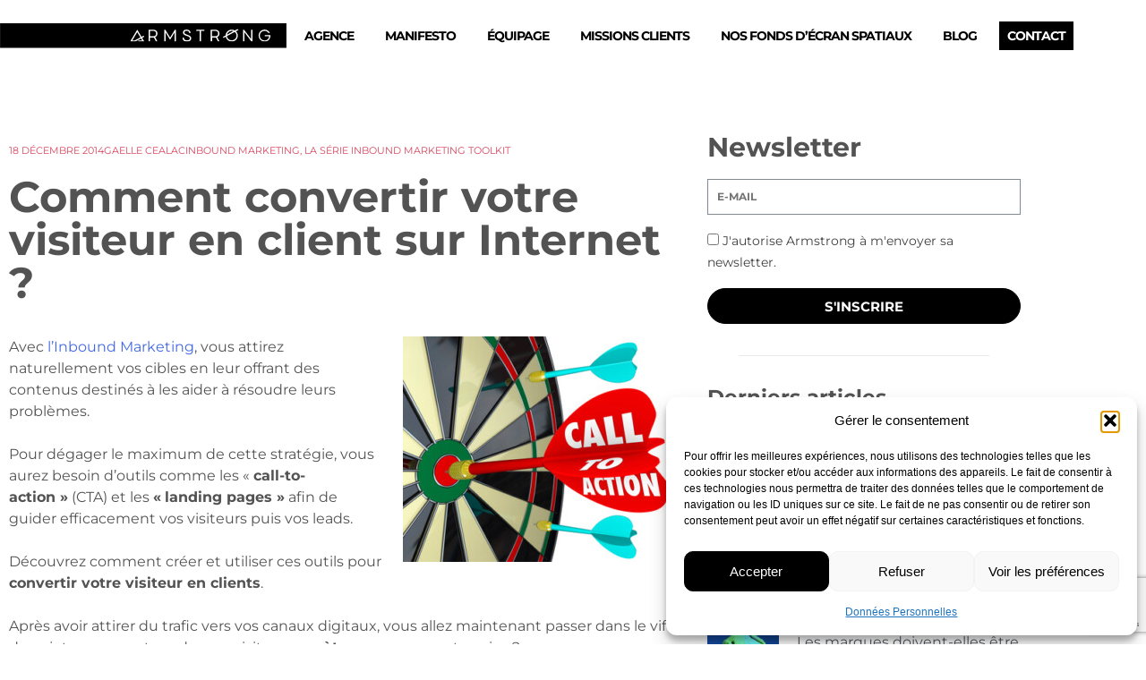

--- FILE ---
content_type: text/html; charset=UTF-8
request_url: https://armstrong.space/2014/12/18/convertir-votre-visiteur-en-client/
body_size: 16869
content:
<!DOCTYPE html>
<html lang="fr-FR">
<head>
	<meta charset="UTF-8">
	<meta name="viewport" content="width=device-width, initial-scale=1.0, viewport-fit=cover" />		<meta name='robots' content='index, follow, max-image-preview:large, max-snippet:-1, max-video-preview:-1' />

	<!-- This site is optimized with the Yoast SEO plugin v26.6 - https://yoast.com/wordpress/plugins/seo/ -->
	<title>Convertir votre visiteur en client : comment procéder ?</title>
	<meta name="description" content="Découvrez comment convertir votre visiteur en client grâce aux call-to-action et landing pages." />
	<link rel="canonical" href="https://armstrong.space/2014/12/18/convertir-votre-visiteur-en-client/" />
	<meta property="og:locale" content="fr_FR" />
	<meta property="og:type" content="article" />
	<meta property="og:title" content="Convertir votre visiteur en client : comment procéder ?" />
	<meta property="og:description" content="Découvrez comment convertir votre visiteur en client grâce aux call-to-action et landing pages." />
	<meta property="og:url" content="https://armstrong.space/2014/12/18/convertir-votre-visiteur-en-client/" />
	<meta property="og:site_name" content="Armstrong" />
	<meta property="article:publisher" content="https://www.facebook.com/ArmstrongAgencyParis/" />
	<meta property="article:published_time" content="2014-12-18T12:39:30+00:00" />
	<meta property="og:image" content="http://blog.armstrong.space/wp-content/uploads/2014/12/Fotolia_74513829_XS-300x252.jpg" />
	<meta name="author" content="Gaelle Cealac" />
	<meta name="twitter:card" content="summary_large_image" />
	<meta name="twitter:creator" content="@byarmstrong" />
	<meta name="twitter:site" content="@byarmstrong" />
	<meta name="twitter:label1" content="Écrit par" />
	<meta name="twitter:data1" content="Gaelle Cealac" />
	<meta name="twitter:label2" content="Durée de lecture estimée" />
	<meta name="twitter:data2" content="2 minutes" />
	<script type="application/ld+json" class="yoast-schema-graph">{"@context":"https://schema.org","@graph":[{"@type":"Article","@id":"https://armstrong.space/2014/12/18/convertir-votre-visiteur-en-client/#article","isPartOf":{"@id":"https://armstrong.space/2014/12/18/convertir-votre-visiteur-en-client/"},"author":{"name":"Gaelle Cealac","@id":"https://armstrong.space/#/schema/person/7483ff3326f01ffcf9eb6a80f7c7b15c"},"headline":"Comment convertir votre visiteur en client sur Internet ?","datePublished":"2014-12-18T12:39:30+00:00","mainEntityOfPage":{"@id":"https://armstrong.space/2014/12/18/convertir-votre-visiteur-en-client/"},"wordCount":436,"commentCount":4,"publisher":{"@id":"https://armstrong.space/#organization"},"image":{"@id":"https://armstrong.space/2014/12/18/convertir-votre-visiteur-en-client/#primaryimage"},"thumbnailUrl":"http://blog.armstrong.space/wp-content/uploads/2014/12/Fotolia_74513829_XS-300x252.jpg","keywords":["call to action","convertir visiteurs en clients","cta","landing page"],"articleSection":["Inbound Marketing","La série Inbound Marketing ToolKit"],"inLanguage":"fr-FR","potentialAction":[{"@type":"CommentAction","name":"Comment","target":["https://armstrong.space/2014/12/18/convertir-votre-visiteur-en-client/#respond"]}]},{"@type":"WebPage","@id":"https://armstrong.space/2014/12/18/convertir-votre-visiteur-en-client/","url":"https://armstrong.space/2014/12/18/convertir-votre-visiteur-en-client/","name":"Convertir votre visiteur en client : comment procéder ?","isPartOf":{"@id":"https://armstrong.space/#website"},"primaryImageOfPage":{"@id":"https://armstrong.space/2014/12/18/convertir-votre-visiteur-en-client/#primaryimage"},"image":{"@id":"https://armstrong.space/2014/12/18/convertir-votre-visiteur-en-client/#primaryimage"},"thumbnailUrl":"http://blog.armstrong.space/wp-content/uploads/2014/12/Fotolia_74513829_XS-300x252.jpg","datePublished":"2014-12-18T12:39:30+00:00","description":"Découvrez comment convertir votre visiteur en client grâce aux call-to-action et landing pages.","breadcrumb":{"@id":"https://armstrong.space/2014/12/18/convertir-votre-visiteur-en-client/#breadcrumb"},"inLanguage":"fr-FR","potentialAction":[{"@type":"ReadAction","target":["https://armstrong.space/2014/12/18/convertir-votre-visiteur-en-client/"]}]},{"@type":"ImageObject","inLanguage":"fr-FR","@id":"https://armstrong.space/2014/12/18/convertir-votre-visiteur-en-client/#primaryimage","url":"http://blog.armstrong.space/wp-content/uploads/2014/12/Fotolia_74513829_XS-300x252.jpg","contentUrl":"http://blog.armstrong.space/wp-content/uploads/2014/12/Fotolia_74513829_XS-300x252.jpg"},{"@type":"BreadcrumbList","@id":"https://armstrong.space/2014/12/18/convertir-votre-visiteur-en-client/#breadcrumb","itemListElement":[{"@type":"ListItem","position":1,"name":"Accueil","item":"https://armstrong.space/"},{"@type":"ListItem","position":2,"name":"Blog","item":"https://armstrong.space/blog/"},{"@type":"ListItem","position":3,"name":"Comment convertir votre visiteur en client sur Internet ?"}]},{"@type":"WebSite","@id":"https://armstrong.space/#website","url":"https://armstrong.space/","name":"Armstrong","description":"Demandez-nous la Lune","publisher":{"@id":"https://armstrong.space/#organization"},"potentialAction":[{"@type":"SearchAction","target":{"@type":"EntryPoint","urlTemplate":"https://armstrong.space/?s={search_term_string}"},"query-input":{"@type":"PropertyValueSpecification","valueRequired":true,"valueName":"search_term_string"}}],"inLanguage":"fr-FR"},{"@type":"Organization","@id":"https://armstrong.space/#organization","name":"Armstrong Agency","url":"https://armstrong.space/","logo":{"@type":"ImageObject","inLanguage":"fr-FR","@id":"https://armstrong.space/#/schema/logo/image/","url":"https://armstrong.space/wp-content/uploads/2019/04/logo_armstrong_bleu.png","contentUrl":"https://armstrong.space/wp-content/uploads/2019/04/logo_armstrong_bleu.png","width":1249,"height":117,"caption":"Armstrong Agency"},"image":{"@id":"https://armstrong.space/#/schema/logo/image/"},"sameAs":["https://www.facebook.com/ArmstrongAgencyParis/","https://x.com/byarmstrong","https://www.linkedin.com/company/armstrong/","https://www.instagram.com/armstrongagency/"]},{"@type":"Person","@id":"https://armstrong.space/#/schema/person/7483ff3326f01ffcf9eb6a80f7c7b15c","name":"Gaelle Cealac","image":{"@type":"ImageObject","inLanguage":"fr-FR","@id":"https://armstrong.space/#/schema/person/image/","url":"https://secure.gravatar.com/avatar/1e68e7eaeee0392297069f3632c308a2cfc9d032dd60a76e608de115cc0d3cd0?s=96&d=mm&r=g","contentUrl":"https://secure.gravatar.com/avatar/1e68e7eaeee0392297069f3632c308a2cfc9d032dd60a76e608de115cc0d3cd0?s=96&d=mm&r=g","caption":"Gaelle Cealac"},"url":"https://armstrong.space/author/gaelle-cealac/"}]}</script>
	<!-- / Yoast SEO plugin. -->


<link rel="alternate" type="application/rss+xml" title="Armstrong &raquo; Flux" href="https://armstrong.space/feed/" />
<link rel="alternate" type="application/rss+xml" title="Armstrong &raquo; Flux des commentaires" href="https://armstrong.space/comments/feed/" />
<link rel="alternate" type="application/rss+xml" title="Armstrong &raquo; Comment convertir votre visiteur en client sur Internet ? Flux des commentaires" href="https://armstrong.space/2014/12/18/convertir-votre-visiteur-en-client/feed/" />
<link rel="alternate" title="oEmbed (JSON)" type="application/json+oembed" href="https://armstrong.space/wp-json/oembed/1.0/embed?url=https%3A%2F%2Farmstrong.space%2F2014%2F12%2F18%2Fconvertir-votre-visiteur-en-client%2F" />
<link rel="alternate" title="oEmbed (XML)" type="text/xml+oembed" href="https://armstrong.space/wp-json/oembed/1.0/embed?url=https%3A%2F%2Farmstrong.space%2F2014%2F12%2F18%2Fconvertir-votre-visiteur-en-client%2F&#038;format=xml" />
<style id='wp-img-auto-sizes-contain-inline-css'>
img:is([sizes=auto i],[sizes^="auto," i]){contain-intrinsic-size:3000px 1500px}
/*# sourceURL=wp-img-auto-sizes-contain-inline-css */
</style>
<style id='classic-theme-styles-inline-css'>
/*! This file is auto-generated */
.wp-block-button__link{color:#fff;background-color:#32373c;border-radius:9999px;box-shadow:none;text-decoration:none;padding:calc(.667em + 2px) calc(1.333em + 2px);font-size:1.125em}.wp-block-file__button{background:#32373c;color:#fff;text-decoration:none}
/*# sourceURL=/wp-includes/css/classic-themes.min.css */
</style>
<style id='global-styles-inline-css'>
:root{--wp--preset--aspect-ratio--square: 1;--wp--preset--aspect-ratio--4-3: 4/3;--wp--preset--aspect-ratio--3-4: 3/4;--wp--preset--aspect-ratio--3-2: 3/2;--wp--preset--aspect-ratio--2-3: 2/3;--wp--preset--aspect-ratio--16-9: 16/9;--wp--preset--aspect-ratio--9-16: 9/16;--wp--preset--color--black: #000000;--wp--preset--color--cyan-bluish-gray: #abb8c3;--wp--preset--color--white: #ffffff;--wp--preset--color--pale-pink: #f78da7;--wp--preset--color--vivid-red: #cf2e2e;--wp--preset--color--luminous-vivid-orange: #ff6900;--wp--preset--color--luminous-vivid-amber: #fcb900;--wp--preset--color--light-green-cyan: #7bdcb5;--wp--preset--color--vivid-green-cyan: #00d084;--wp--preset--color--pale-cyan-blue: #8ed1fc;--wp--preset--color--vivid-cyan-blue: #0693e3;--wp--preset--color--vivid-purple: #9b51e0;--wp--preset--gradient--vivid-cyan-blue-to-vivid-purple: linear-gradient(135deg,rgb(6,147,227) 0%,rgb(155,81,224) 100%);--wp--preset--gradient--light-green-cyan-to-vivid-green-cyan: linear-gradient(135deg,rgb(122,220,180) 0%,rgb(0,208,130) 100%);--wp--preset--gradient--luminous-vivid-amber-to-luminous-vivid-orange: linear-gradient(135deg,rgb(252,185,0) 0%,rgb(255,105,0) 100%);--wp--preset--gradient--luminous-vivid-orange-to-vivid-red: linear-gradient(135deg,rgb(255,105,0) 0%,rgb(207,46,46) 100%);--wp--preset--gradient--very-light-gray-to-cyan-bluish-gray: linear-gradient(135deg,rgb(238,238,238) 0%,rgb(169,184,195) 100%);--wp--preset--gradient--cool-to-warm-spectrum: linear-gradient(135deg,rgb(74,234,220) 0%,rgb(151,120,209) 20%,rgb(207,42,186) 40%,rgb(238,44,130) 60%,rgb(251,105,98) 80%,rgb(254,248,76) 100%);--wp--preset--gradient--blush-light-purple: linear-gradient(135deg,rgb(255,206,236) 0%,rgb(152,150,240) 100%);--wp--preset--gradient--blush-bordeaux: linear-gradient(135deg,rgb(254,205,165) 0%,rgb(254,45,45) 50%,rgb(107,0,62) 100%);--wp--preset--gradient--luminous-dusk: linear-gradient(135deg,rgb(255,203,112) 0%,rgb(199,81,192) 50%,rgb(65,88,208) 100%);--wp--preset--gradient--pale-ocean: linear-gradient(135deg,rgb(255,245,203) 0%,rgb(182,227,212) 50%,rgb(51,167,181) 100%);--wp--preset--gradient--electric-grass: linear-gradient(135deg,rgb(202,248,128) 0%,rgb(113,206,126) 100%);--wp--preset--gradient--midnight: linear-gradient(135deg,rgb(2,3,129) 0%,rgb(40,116,252) 100%);--wp--preset--font-size--small: 13px;--wp--preset--font-size--medium: 20px;--wp--preset--font-size--large: 36px;--wp--preset--font-size--x-large: 42px;--wp--preset--spacing--20: 0.44rem;--wp--preset--spacing--30: 0.67rem;--wp--preset--spacing--40: 1rem;--wp--preset--spacing--50: 1.5rem;--wp--preset--spacing--60: 2.25rem;--wp--preset--spacing--70: 3.38rem;--wp--preset--spacing--80: 5.06rem;--wp--preset--shadow--natural: 6px 6px 9px rgba(0, 0, 0, 0.2);--wp--preset--shadow--deep: 12px 12px 50px rgba(0, 0, 0, 0.4);--wp--preset--shadow--sharp: 6px 6px 0px rgba(0, 0, 0, 0.2);--wp--preset--shadow--outlined: 6px 6px 0px -3px rgb(255, 255, 255), 6px 6px rgb(0, 0, 0);--wp--preset--shadow--crisp: 6px 6px 0px rgb(0, 0, 0);}:where(.is-layout-flex){gap: 0.5em;}:where(.is-layout-grid){gap: 0.5em;}body .is-layout-flex{display: flex;}.is-layout-flex{flex-wrap: wrap;align-items: center;}.is-layout-flex > :is(*, div){margin: 0;}body .is-layout-grid{display: grid;}.is-layout-grid > :is(*, div){margin: 0;}:where(.wp-block-columns.is-layout-flex){gap: 2em;}:where(.wp-block-columns.is-layout-grid){gap: 2em;}:where(.wp-block-post-template.is-layout-flex){gap: 1.25em;}:where(.wp-block-post-template.is-layout-grid){gap: 1.25em;}.has-black-color{color: var(--wp--preset--color--black) !important;}.has-cyan-bluish-gray-color{color: var(--wp--preset--color--cyan-bluish-gray) !important;}.has-white-color{color: var(--wp--preset--color--white) !important;}.has-pale-pink-color{color: var(--wp--preset--color--pale-pink) !important;}.has-vivid-red-color{color: var(--wp--preset--color--vivid-red) !important;}.has-luminous-vivid-orange-color{color: var(--wp--preset--color--luminous-vivid-orange) !important;}.has-luminous-vivid-amber-color{color: var(--wp--preset--color--luminous-vivid-amber) !important;}.has-light-green-cyan-color{color: var(--wp--preset--color--light-green-cyan) !important;}.has-vivid-green-cyan-color{color: var(--wp--preset--color--vivid-green-cyan) !important;}.has-pale-cyan-blue-color{color: var(--wp--preset--color--pale-cyan-blue) !important;}.has-vivid-cyan-blue-color{color: var(--wp--preset--color--vivid-cyan-blue) !important;}.has-vivid-purple-color{color: var(--wp--preset--color--vivid-purple) !important;}.has-black-background-color{background-color: var(--wp--preset--color--black) !important;}.has-cyan-bluish-gray-background-color{background-color: var(--wp--preset--color--cyan-bluish-gray) !important;}.has-white-background-color{background-color: var(--wp--preset--color--white) !important;}.has-pale-pink-background-color{background-color: var(--wp--preset--color--pale-pink) !important;}.has-vivid-red-background-color{background-color: var(--wp--preset--color--vivid-red) !important;}.has-luminous-vivid-orange-background-color{background-color: var(--wp--preset--color--luminous-vivid-orange) !important;}.has-luminous-vivid-amber-background-color{background-color: var(--wp--preset--color--luminous-vivid-amber) !important;}.has-light-green-cyan-background-color{background-color: var(--wp--preset--color--light-green-cyan) !important;}.has-vivid-green-cyan-background-color{background-color: var(--wp--preset--color--vivid-green-cyan) !important;}.has-pale-cyan-blue-background-color{background-color: var(--wp--preset--color--pale-cyan-blue) !important;}.has-vivid-cyan-blue-background-color{background-color: var(--wp--preset--color--vivid-cyan-blue) !important;}.has-vivid-purple-background-color{background-color: var(--wp--preset--color--vivid-purple) !important;}.has-black-border-color{border-color: var(--wp--preset--color--black) !important;}.has-cyan-bluish-gray-border-color{border-color: var(--wp--preset--color--cyan-bluish-gray) !important;}.has-white-border-color{border-color: var(--wp--preset--color--white) !important;}.has-pale-pink-border-color{border-color: var(--wp--preset--color--pale-pink) !important;}.has-vivid-red-border-color{border-color: var(--wp--preset--color--vivid-red) !important;}.has-luminous-vivid-orange-border-color{border-color: var(--wp--preset--color--luminous-vivid-orange) !important;}.has-luminous-vivid-amber-border-color{border-color: var(--wp--preset--color--luminous-vivid-amber) !important;}.has-light-green-cyan-border-color{border-color: var(--wp--preset--color--light-green-cyan) !important;}.has-vivid-green-cyan-border-color{border-color: var(--wp--preset--color--vivid-green-cyan) !important;}.has-pale-cyan-blue-border-color{border-color: var(--wp--preset--color--pale-cyan-blue) !important;}.has-vivid-cyan-blue-border-color{border-color: var(--wp--preset--color--vivid-cyan-blue) !important;}.has-vivid-purple-border-color{border-color: var(--wp--preset--color--vivid-purple) !important;}.has-vivid-cyan-blue-to-vivid-purple-gradient-background{background: var(--wp--preset--gradient--vivid-cyan-blue-to-vivid-purple) !important;}.has-light-green-cyan-to-vivid-green-cyan-gradient-background{background: var(--wp--preset--gradient--light-green-cyan-to-vivid-green-cyan) !important;}.has-luminous-vivid-amber-to-luminous-vivid-orange-gradient-background{background: var(--wp--preset--gradient--luminous-vivid-amber-to-luminous-vivid-orange) !important;}.has-luminous-vivid-orange-to-vivid-red-gradient-background{background: var(--wp--preset--gradient--luminous-vivid-orange-to-vivid-red) !important;}.has-very-light-gray-to-cyan-bluish-gray-gradient-background{background: var(--wp--preset--gradient--very-light-gray-to-cyan-bluish-gray) !important;}.has-cool-to-warm-spectrum-gradient-background{background: var(--wp--preset--gradient--cool-to-warm-spectrum) !important;}.has-blush-light-purple-gradient-background{background: var(--wp--preset--gradient--blush-light-purple) !important;}.has-blush-bordeaux-gradient-background{background: var(--wp--preset--gradient--blush-bordeaux) !important;}.has-luminous-dusk-gradient-background{background: var(--wp--preset--gradient--luminous-dusk) !important;}.has-pale-ocean-gradient-background{background: var(--wp--preset--gradient--pale-ocean) !important;}.has-electric-grass-gradient-background{background: var(--wp--preset--gradient--electric-grass) !important;}.has-midnight-gradient-background{background: var(--wp--preset--gradient--midnight) !important;}.has-small-font-size{font-size: var(--wp--preset--font-size--small) !important;}.has-medium-font-size{font-size: var(--wp--preset--font-size--medium) !important;}.has-large-font-size{font-size: var(--wp--preset--font-size--large) !important;}.has-x-large-font-size{font-size: var(--wp--preset--font-size--x-large) !important;}
:where(.wp-block-post-template.is-layout-flex){gap: 1.25em;}:where(.wp-block-post-template.is-layout-grid){gap: 1.25em;}
:where(.wp-block-term-template.is-layout-flex){gap: 1.25em;}:where(.wp-block-term-template.is-layout-grid){gap: 1.25em;}
:where(.wp-block-columns.is-layout-flex){gap: 2em;}:where(.wp-block-columns.is-layout-grid){gap: 2em;}
:root :where(.wp-block-pullquote){font-size: 1.5em;line-height: 1.6;}
/*# sourceURL=global-styles-inline-css */
</style>
<link rel='stylesheet' id='wpo_min-header-0-css' href='https://armstrong.space/wp-content/cache/wpo-minify/1766504745/assets/wpo-minify-header-13f302bf.min.css' media='all' />
<script src="https://armstrong.space/wp-content/cache/wpo-minify/1766504745/assets/wpo-minify-header-7c370e59.min.js" id="wpo_min-header-0-js"></script>
<link rel="https://api.w.org/" href="https://armstrong.space/wp-json/" /><link rel="alternate" title="JSON" type="application/json" href="https://armstrong.space/wp-json/wp/v2/posts/9194" /><link rel="EditURI" type="application/rsd+xml" title="RSD" href="https://armstrong.space/xmlrpc.php?rsd" />
<meta name="generator" content="WordPress 6.9" />
<link rel='shortlink' href='https://armstrong.space/?p=9194' />
			<style>.cmplz-hidden {
					display: none !important;
				}</style><link rel="pingback" href="https://armstrong.space/xmlrpc.php"><meta name="generator" content="Elementor 3.34.0; features: additional_custom_breakpoints; settings: css_print_method-external, google_font-enabled, font_display-auto">
			<style>
				.e-con.e-parent:nth-of-type(n+4):not(.e-lazyloaded):not(.e-no-lazyload),
				.e-con.e-parent:nth-of-type(n+4):not(.e-lazyloaded):not(.e-no-lazyload) * {
					background-image: none !important;
				}
				@media screen and (max-height: 1024px) {
					.e-con.e-parent:nth-of-type(n+3):not(.e-lazyloaded):not(.e-no-lazyload),
					.e-con.e-parent:nth-of-type(n+3):not(.e-lazyloaded):not(.e-no-lazyload) * {
						background-image: none !important;
					}
				}
				@media screen and (max-height: 640px) {
					.e-con.e-parent:nth-of-type(n+2):not(.e-lazyloaded):not(.e-no-lazyload),
					.e-con.e-parent:nth-of-type(n+2):not(.e-lazyloaded):not(.e-no-lazyload) * {
						background-image: none !important;
					}
				}
			</style>
			<noscript><style>.lazyload[data-src]{display:none !important;}</style></noscript><style>.lazyload{background-image:none !important;}.lazyload:before{background-image:none !important;}</style><style>.wp-block-gallery.is-cropped .blocks-gallery-item picture{height:100%;width:100%;}</style><link rel="icon" href="https://armstrong.space/wp-content/uploads/2022/06/Logo-AO_Noir-150x150.png" sizes="32x32" />
<link rel="icon" href="https://armstrong.space/wp-content/uploads/2022/06/Logo-AO_Noir.png" sizes="192x192" />
<link rel="apple-touch-icon" href="https://armstrong.space/wp-content/uploads/2022/06/Logo-AO_Noir.png" />
<meta name="msapplication-TileImage" content="https://armstrong.space/wp-content/uploads/2022/06/Logo-AO_Noir.png" />
</head>
<body class="wp-singular post-template-default single single-post postid-9194 single-format-standard wp-theme-armstrong elementor-default elementor-template-full-width elementor-kit-8486 elementor-page-11757">
		<header data-elementor-type="header" data-elementor-id="8614" class="elementor elementor-8614 elementor-location-header" data-elementor-post-type="elementor_library">
					<header class="elementor-section elementor-top-section elementor-element elementor-element-f1b2a64 elementor-section-full_width sticky-header elementor-section-height-default elementor-section-height-default elementor-invisible" data-id="f1b2a64" data-element_type="section" data-settings="{&quot;sticky&quot;:&quot;top&quot;,&quot;sticky_effects_offset&quot;:100,&quot;animation&quot;:&quot;fadeInDown&quot;,&quot;sticky_on&quot;:[&quot;desktop&quot;],&quot;sticky_offset&quot;:0,&quot;sticky_anchor_link_offset&quot;:0}">
						<div class="elementor-container elementor-column-gap-default">
					<div class="elementor-column elementor-col-50 elementor-top-column elementor-element elementor-element-b343ce9" data-id="b343ce9" data-element_type="column">
			<div class="elementor-widget-wrap elementor-element-populated">
						<div class="elementor-element elementor-element-8be102c logo elementor-widget elementor-widget-image" data-id="8be102c" data-element_type="widget" data-widget_type="image.default">
				<div class="elementor-widget-container">
																<a href="/">
							<img src="[data-uri]" title="logo-noir" alt="logo-noir" loading="lazy" data-src="https://armstrong.space/wp-content/uploads/2023/10/logo-noir.svg" decoding="async" class="lazyload" /><noscript><img src="https://armstrong.space/wp-content/uploads/2023/10/logo-noir.svg" title="logo-noir" alt="logo-noir" loading="lazy" data-eio="l" /></noscript>								</a>
															</div>
				</div>
					</div>
		</div>
				<div class="elementor-column elementor-col-50 elementor-top-column elementor-element elementor-element-6957c48" data-id="6957c48" data-element_type="column">
			<div class="elementor-widget-wrap elementor-element-populated">
						<div class="elementor-element elementor-element-7283ba6 elementor-nav-menu__align-start elementor-nav-menu--stretch elementor-nav-menu__text-align-center elementor-nav-menu--dropdown-tablet elementor-nav-menu--toggle elementor-nav-menu--burger elementor-widget elementor-widget-nav-menu" data-id="7283ba6" data-element_type="widget" data-settings="{&quot;full_width&quot;:&quot;stretch&quot;,&quot;layout&quot;:&quot;horizontal&quot;,&quot;submenu_icon&quot;:{&quot;value&quot;:&quot;&lt;i class=\&quot;fas fa-caret-down\&quot; aria-hidden=\&quot;true\&quot;&gt;&lt;\/i&gt;&quot;,&quot;library&quot;:&quot;fa-solid&quot;},&quot;toggle&quot;:&quot;burger&quot;}" data-widget_type="nav-menu.default">
				<div class="elementor-widget-container">
								<nav aria-label="Menu" class="elementor-nav-menu--main elementor-nav-menu__container elementor-nav-menu--layout-horizontal e--pointer-underline e--animation-fade">
				<ul id="menu-1-7283ba6" class="elementor-nav-menu"><li class="menu-item menu-item-type-post_type menu-item-object-page menu-item-8596"><a href="https://armstrong.space/agence/" class="elementor-item">Agence</a></li>
<li class="menu-item menu-item-type-custom menu-item-object-custom menu-item-8945"><a target="_blank" href="https://armstrong.space/manifesto/" class="elementor-item">Manifesto</a></li>
<li class="menu-item menu-item-type-post_type menu-item-object-page menu-item-8597"><a href="https://armstrong.space/equipage/" class="elementor-item">Équipage</a></li>
<li class="menu-item menu-item-type-post_type menu-item-object-page menu-item-8600"><a href="https://armstrong.space/missions/" class="elementor-item">Missions clients</a></li>
<li class="menu-item menu-item-type-custom menu-item-object-custom menu-item-12637"><a target="_blank" href="https://armstrong.space/wallpapers/" class="elementor-item">Nos fonds d’écran spatiaux</a></li>
<li class="menu-item menu-item-type-post_type menu-item-object-page current_page_parent menu-item-11790"><a href="https://armstrong.space/blog/" class="elementor-item">Blog</a></li>
<li class="btn-contact menu-item menu-item-type-post_type menu-item-object-page menu-item-8595"><a href="https://armstrong.space/contactez-nous/" class="elementor-item">Contact</a></li>
</ul>			</nav>
					<div class="elementor-menu-toggle" role="button" tabindex="0" aria-label="Permuter le menu" aria-expanded="false">
			<i aria-hidden="true" role="presentation" class="elementor-menu-toggle__icon--open eicon-menu-bar"></i><i aria-hidden="true" role="presentation" class="elementor-menu-toggle__icon--close eicon-close"></i>		</div>
					<nav class="elementor-nav-menu--dropdown elementor-nav-menu__container" aria-hidden="true">
				<ul id="menu-2-7283ba6" class="elementor-nav-menu"><li class="menu-item menu-item-type-post_type menu-item-object-page menu-item-8596"><a href="https://armstrong.space/agence/" class="elementor-item" tabindex="-1">Agence</a></li>
<li class="menu-item menu-item-type-custom menu-item-object-custom menu-item-8945"><a target="_blank" href="https://armstrong.space/manifesto/" class="elementor-item" tabindex="-1">Manifesto</a></li>
<li class="menu-item menu-item-type-post_type menu-item-object-page menu-item-8597"><a href="https://armstrong.space/equipage/" class="elementor-item" tabindex="-1">Équipage</a></li>
<li class="menu-item menu-item-type-post_type menu-item-object-page menu-item-8600"><a href="https://armstrong.space/missions/" class="elementor-item" tabindex="-1">Missions clients</a></li>
<li class="menu-item menu-item-type-custom menu-item-object-custom menu-item-12637"><a target="_blank" href="https://armstrong.space/wallpapers/" class="elementor-item" tabindex="-1">Nos fonds d’écran spatiaux</a></li>
<li class="menu-item menu-item-type-post_type menu-item-object-page current_page_parent menu-item-11790"><a href="https://armstrong.space/blog/" class="elementor-item" tabindex="-1">Blog</a></li>
<li class="btn-contact menu-item menu-item-type-post_type menu-item-object-page menu-item-8595"><a href="https://armstrong.space/contactez-nous/" class="elementor-item" tabindex="-1">Contact</a></li>
</ul>			</nav>
						</div>
				</div>
					</div>
		</div>
					</div>
		</header>
				</header>
				<div data-elementor-type="single-post" data-elementor-id="11757" class="elementor elementor-11757 elementor-location-single post-9194 post type-post status-publish format-standard hentry category-inbound-marketing-2 category-la-serie-inbound-marketing-toolkit tag-call-to-action tag-convertir-visiteurs-en-clients tag-cta tag-landing-page" data-elementor-post-type="elementor_library">
					<section class="elementor-section elementor-top-section elementor-element elementor-element-6d53969 elementor-section-boxed elementor-section-height-default elementor-section-height-default" data-id="6d53969" data-element_type="section">
						<div class="elementor-container elementor-column-gap-default">
					<article class="elementor-column elementor-col-66 elementor-top-column elementor-element elementor-element-d2be63f" data-id="d2be63f" data-element_type="column">
			<div class="elementor-widget-wrap elementor-element-populated">
						<div class="elementor-element elementor-element-58453ee elementor-widget elementor-widget-post-info" data-id="58453ee" data-element_type="widget" data-widget_type="post-info.default">
				<div class="elementor-widget-container">
							<ul class="elementor-inline-items elementor-icon-list-items elementor-post-info">
								<li class="elementor-icon-list-item elementor-repeater-item-4760cd4 elementor-inline-item" itemprop="datePublished">
													<span class="elementor-icon-list-text elementor-post-info__item elementor-post-info__item--type-date">
										<time>18 décembre 2014</time>					</span>
								</li>
				<li class="elementor-icon-list-item elementor-repeater-item-b96b4d8 elementor-inline-item" itemprop="author">
						<a href="https://armstrong.space/author/gaelle-cealac/">
														<span class="elementor-icon-list-text elementor-post-info__item elementor-post-info__item--type-author">
										Gaelle Cealac					</span>
									</a>
				</li>
				<li class="elementor-icon-list-item elementor-repeater-item-15a2c79 elementor-inline-item" itemprop="about">
													<span class="elementor-icon-list-text elementor-post-info__item elementor-post-info__item--type-terms">
										<span class="elementor-post-info__terms-list">
				<a href="https://armstrong.space/category/inbound-marketing-2/" class="elementor-post-info__terms-list-item">Inbound Marketing</a>, <a href="https://armstrong.space/category/la-serie-inbound-marketing-toolkit/" class="elementor-post-info__terms-list-item">La série Inbound Marketing ToolKit</a>				</span>
					</span>
								</li>
				</ul>
						</div>
				</div>
				<div class="elementor-element elementor-element-5ebc41f elementor-widget elementor-widget-theme-post-title elementor-page-title elementor-widget-heading" data-id="5ebc41f" data-element_type="widget" data-widget_type="theme-post-title.default">
				<div class="elementor-widget-container">
					<h1 class="elementor-heading-title elementor-size-default">Comment convertir votre visiteur en client sur Internet ?</h1>				</div>
				</div>
				<div class="elementor-element elementor-element-c642581 elementor-widget elementor-widget-theme-post-content" data-id="c642581" data-element_type="widget" data-widget_type="theme-post-content.default">
				<div class="elementor-widget-container">
					<p><a href="http://blog.armstrong.space/wp-content/uploads/2014/12/Fotolia_74513829_XS.jpg"><img fetchpriority="high" fetchpriority="high" decoding="async" class="alignright size-medium wp-image-9267 lazyload" src="[data-uri]" alt="Call to Action Dart Board Marketing Advertising Direct Response" width="300" height="252"   data-src="http://blog.armstrong.space/wp-content/uploads/2014/12/Fotolia_74513829_XS-300x252.jpg" data-srcset="https://armstrong.space/wp-content/uploads/2014/12/Fotolia_74513829_XS-300x252.jpg 300w, https://armstrong.space/wp-content/uploads/2014/12/Fotolia_74513829_XS.jpg 378w" data-sizes="auto" data-eio-rwidth="300" data-eio-rheight="252" /><noscript><img fetchpriority="high" fetchpriority="high" decoding="async" class="alignright size-medium wp-image-9267" src="http://blog.armstrong.space/wp-content/uploads/2014/12/Fotolia_74513829_XS-300x252.jpg" alt="Call to Action Dart Board Marketing Advertising Direct Response" width="300" height="252" srcset="https://armstrong.space/wp-content/uploads/2014/12/Fotolia_74513829_XS-300x252.jpg 300w, https://armstrong.space/wp-content/uploads/2014/12/Fotolia_74513829_XS.jpg 378w" sizes="(max-width: 300px) 100vw, 300px" data-eio="l" /></noscript></a>Avec <a title="Qu’est-ce que l’Inbound Marketing ?" href="http://blog.armstrong.space/2014/09/25/quest-ce-que-linbound-marketing/" target="_blank" rel="noopener">l’Inbound Marketing</a>, vous attirez naturellement vos cibles en leur offrant des contenus destinés à les aider à résoudre leurs problèmes.</p>
<p>Pour dégager le maximum de cette stratégie, vous aurez besoin d’outils comme les « <b>call-to-action »</b> (CTA) et les <b>«</b> <strong>l</strong><b>anding pages »</b> afin de guider efficacement vos visiteurs puis vos leads.</p>
<p>Découvrez comment créer et utiliser ces outils pour <strong>convertir votre visiteur en clients</strong>.</p>
<p><span id="more-9194"></span></p>
<p>Après avoir attirer du trafic vers vos canaux digitaux, vous allez maintenant passer dans le vif du sujet : comment rendre ces visites <strong>concrètes</strong> pour mon entreprise ?</p>
<h2>Définir une offre de contenu premium</h2>
<p>Vous avez des lecteurs intéressés par le sujet de vos articles de blog. Maintenant, votre but va consister à leur proposer un <strong>contenu</strong> tellement intéressant qu&rsquo;ils seront enclins à vous donner leurs <strong>coordonnées</strong> pour y avoir accès. Ce type de contenu est un <strong>contenu premium</strong>.</p>
<h2>Mettre en place des call-to-action</h2>
<p>Pour <strong>convertir votre visiteur en client</strong>, la première étape consiste à s&rsquo;appuyer sur des <strong>call-to-action</strong>. Ils vont permettre de mettre en avant les fameux contenus premiums.</p>
<p>Vous pouvez vous baser sur notre article « <a title="5 conseils pour optimiser vos call-to-action" href="http://blog.armstrong.space/2015/01/05/5-conseils-pour-optimiser-vos-call-to-action/" target="_blank" rel="noopener"><strong>5 conseils pour optimiser vos call-to-action</strong></a> » afin de mettre en place les bonnes pratiques.</p>
<h2>Elaborer une landing page</h2>
<p>La deuxième étape de conversion s&rsquo;articule autour de la <strong>landing page</strong>. Véritable machine à générer des leads, elle met en avant l&rsquo;offre premium et permet de récupérer les coordonnées du visiteur grâce à un <strong>formulaire.</strong></p>
<p>Les call-to-action et les landing pages (avec leur formulaires) constituent le socle de la mécanique de conversion des visiteurs en prospects. En maitrisant ces outils, vous parviendrez à améliorer vos taux de conversion.</p>
<p>Pour découvrir les <strong>bonnes pratiques</strong> d&rsquo;une landing page, rendez-vous sur notre article « <a title="Comment réaliser la landing page parfaite" href="http://blog.armstrong.space/2015/01/12/landing-page-parfaite/" target="_blank" rel="noopener"><strong>Comment réaliser la landing page parfaite</strong></a>« .</p>
<h2>S&rsquo;appuyer sur le lead nurtering</h2>
<p>La troisième, et plus longue étape, repose sur le lead nurtering. Cette technique consiste à <strong>faire avancer un lead dans le <a title="Optimiser son tunnel  de conversion marketing" href="http://blog.armstrong.space/2014/11/04/optimiser-tunnelconversionmarketing/" target="_blank" rel="noopener">tunnel de conversion</a></strong> pour qu&rsquo;il arrive à maturité d&rsquo;achat. En s&rsquo;appuyant sur du <a title="Bien choisir ses outils de marketing automation" href="http://blog.armstrong.space/2015/01/28/bien-choisir-outils-de-marketing-automation/" target="_blank" rel="noopener"><strong>marketing automation</strong></a> vous ferez progresser intelligemment vos leads : vous envoyez des <strong><a title="6 conseils pour optimiser vos emails marketing" href="http://blog.armstrong.space/2015/01/13/6-conseils-pour-optimiser-vos-emails-marketing/" target="_blank" rel="noopener">emails</a></strong> proposant des contenus plus avancés dans le tunnel de conversion et <strong>éduquez</strong> votre lead sur sa problématique (son point de douleur). Conjugué à du <a title="Réussir votre lead scoring en 3 étapes" href="http://blog.armstrong.space/2015/01/16/reussir-votre-lead-scoring-en-3-etapes/" target="_blank" rel="noopener"><strong>lead scoring</strong></a>, qui consiste à noter votre lead en fonction de son comportement, vous délivrez les bons contenus aux bonnes personnes aux bons moments.</p>
<p><em>La conversion de trafic constitue le nerf de bataille de toute stratégie digitale. Où en êtes-vous ?</em></p>
<p><span id="hs-cta-wrapper-13cd1a1e-7dd0-45d4-b16a-2c90d59ae20b" class="hs-cta-wrapper"><span id="hs-cta-13cd1a1e-7dd0-45d4-b16a-2c90d59ae20b" class="hs-cta-node hs-cta-13cd1a1e-7dd0-45d4-b16a-2c90d59ae20b"> <!-- [if lte IE 8]>


<div id="hs-cta-ie-element"></div>


<![endif]--><br />
<a href="http://cta-redirect.hubspot.com/cta/redirect/402363/13cd1a1e-7dd0-45d4-b16a-2c90d59ae20b" target="_blank" rel="noopener"><img decoding="async" id="hs-cta-img-13cd1a1e-7dd0-45d4-b16a-2c90d59ae20b" class="hs-cta-img aligncenter lazyload" style="border-width: 0px;" src="[data-uri]" alt="téléchargez livre blanc stratégie digitale" data-src="https://no-cache.hubspot.com/cta/default/402363/13cd1a1e-7dd0-45d4-b16a-2c90d59ae20b.png" /><noscript><img decoding="async" id="hs-cta-img-13cd1a1e-7dd0-45d4-b16a-2c90d59ae20b" class="hs-cta-img aligncenter" style="border-width: 0px;" src="https://no-cache.hubspot.com/cta/default/402363/13cd1a1e-7dd0-45d4-b16a-2c90d59ae20b.png" alt="téléchargez livre blanc stratégie digitale" data-eio="l" /></noscript></a><br />
</span></span><br />
<!-- end HubSpot Call-to-Action Code --></p>
				</div>
				</div>
				<div class="elementor-element elementor-element-bc37dd2 elementor-share-buttons--skin-flat elementor-share-buttons--view-icon-text elementor-share-buttons--shape-square elementor-grid-0 elementor-share-buttons--color-official elementor-widget elementor-widget-share-buttons" data-id="bc37dd2" data-element_type="widget" data-widget_type="share-buttons.default">
				<div class="elementor-widget-container">
							<div class="elementor-grid" role="list">
								<div class="elementor-grid-item" role="listitem">
						<div class="elementor-share-btn elementor-share-btn_facebook" role="button" tabindex="0" aria-label="Partager sur facebook">
															<span class="elementor-share-btn__icon">
								<i class="fab fa-facebook" aria-hidden="true"></i>							</span>
																						<div class="elementor-share-btn__text">
																			<span class="elementor-share-btn__title">
										Facebook									</span>
																	</div>
													</div>
					</div>
									<div class="elementor-grid-item" role="listitem">
						<div class="elementor-share-btn elementor-share-btn_twitter" role="button" tabindex="0" aria-label="Partager sur twitter">
															<span class="elementor-share-btn__icon">
								<i class="fab fa-twitter" aria-hidden="true"></i>							</span>
																						<div class="elementor-share-btn__text">
																			<span class="elementor-share-btn__title">
										Twitter									</span>
																	</div>
													</div>
					</div>
									<div class="elementor-grid-item" role="listitem">
						<div class="elementor-share-btn elementor-share-btn_linkedin" role="button" tabindex="0" aria-label="Partager sur linkedin">
															<span class="elementor-share-btn__icon">
								<i class="fab fa-linkedin" aria-hidden="true"></i>							</span>
																						<div class="elementor-share-btn__text">
																			<span class="elementor-share-btn__title">
										LinkedIn									</span>
																	</div>
													</div>
					</div>
									<div class="elementor-grid-item" role="listitem">
						<div class="elementor-share-btn elementor-share-btn_email" role="button" tabindex="0" aria-label="Partager sur email">
															<span class="elementor-share-btn__icon">
								<i class="fas fa-envelope" aria-hidden="true"></i>							</span>
																						<div class="elementor-share-btn__text">
																			<span class="elementor-share-btn__title">
										Email									</span>
																	</div>
													</div>
					</div>
						</div>
						</div>
				</div>
				<div class="elementor-element elementor-element-0eaaca5 elementor-widget-divider--view-line elementor-widget elementor-widget-divider" data-id="0eaaca5" data-element_type="widget" data-widget_type="divider.default">
				<div class="elementor-widget-container">
							<div class="elementor-divider">
			<span class="elementor-divider-separator">
						</span>
		</div>
						</div>
				</div>
				<div class="elementor-element elementor-element-4d0b0d9 elementor-widget elementor-widget-post-navigation" data-id="4d0b0d9" data-element_type="widget" data-widget_type="post-navigation.default">
				<div class="elementor-widget-container">
							<div class="elementor-post-navigation" role="navigation" aria-label="Navigation de publication">
			<div class="elementor-post-navigation__prev elementor-post-navigation__link">
				<a href="https://armstrong.space/2014/12/11/comment-generer-des-leads-qualifies-rentabiliser-votre-marketing-digital-en-2015-webinar/" rel="prev"><span class="post-navigation__arrow-wrapper post-navigation__arrow-prev"><i aria-hidden="true" class="fas fa-angle-left"></i><span class="elementor-screen-only">Précédent</span></span><span class="elementor-post-navigation__link__prev"><span class="post-navigation__prev--title">Comment générer des leads qualifiés &#038; rentabiliser votre marketing digital en 2015 [Webinar]</span></span></a>			</div>
						<div class="elementor-post-navigation__next elementor-post-navigation__link">
				<a href="https://armstrong.space/2014/12/22/5-tendances-marketing-digital-en-2015/" rel="next"><span class="elementor-post-navigation__link__next"><span class="post-navigation__next--title">5 tendances marketing digital en 2015</span></span><span class="post-navigation__arrow-wrapper post-navigation__arrow-next"><i aria-hidden="true" class="fas fa-angle-right"></i><span class="elementor-screen-only">Suivant</span></span></a>			</div>
		</div>
						</div>
				</div>
					</div>
		</article>
				<aside class="elementor-column elementor-col-33 elementor-top-column elementor-element elementor-element-0148277" data-id="0148277" data-element_type="column">
			<div class="elementor-widget-wrap elementor-element-populated">
						<div class="elementor-element elementor-element-b5fa358 elementor-widget elementor-widget-heading" data-id="b5fa358" data-element_type="widget" data-widget_type="heading.default">
				<div class="elementor-widget-container">
					<h3 class="elementor-heading-title elementor-size-default">Newsletter</h3>				</div>
				</div>
				<div class="elementor-element elementor-element-55129da elementor-widget elementor-widget-global elementor-global-12484 elementor-widget-html" data-id="55129da" data-element_type="widget" data-widget_type="html.default">
				<div class="elementor-widget-container">
					<form class="js-cm-form" id="subForm" action="https://www.createsend.com/t/subscribeerror?description=" method="post" data-id="191722FC90141D02184CB1B62AB3DC26E0564C1C4FF8454E9BDA369CFFDBB969A550FD647D110A4235AD206757F80C3B68BA93D77CF2D7E4A103AE46C4EEFF94">
    <div>
        <div>
            <input autocomplete="Email" aria-label="Adresse électronique" class="js-cm-email-input qa-input-email" id="fieldEmail" maxlength="200" name="cm-jtkydru-jtkydru" placeholder="E-mail" required="" type="email">
        </div>
        <div>
            <div>
                <div>
                    <input aria-required="" id="cm-privacy-consent" name="cm-privacy-consent" required="" type="checkbox">
                        <label for="cm-privacy-consent">J'autorise Armstrong à m'envoyer sa newsletter.</label>
                </div>
                <input id="cm-privacy-consent-hidden" name="cm-privacy-consent-hidden" type="hidden" value="true">
            </div>
        </div>
    </div>
    <button type="submit">S'inscrire</button>
</form>
<script type="text/javascript" src="https://js.createsend1.com/javascript/copypastesubscribeformlogic.js"></script>				</div>
				</div>
				<div class="elementor-element elementor-element-9d518cf elementor-widget-divider--view-line elementor-widget elementor-widget-divider" data-id="9d518cf" data-element_type="widget" data-widget_type="divider.default">
				<div class="elementor-widget-container">
							<div class="elementor-divider">
			<span class="elementor-divider-separator">
						</span>
		</div>
						</div>
				</div>
				<div class="elementor-element elementor-element-a91a317 elementor-widget elementor-widget-heading" data-id="a91a317" data-element_type="widget" data-widget_type="heading.default">
				<div class="elementor-widget-container">
					<h3 class="elementor-heading-title elementor-size-default">Derniers articles</h3>				</div>
				</div>
				<div class="elementor-element elementor-element-e28eef3 elementor-grid-1 elementor-posts--thumbnail-left elementor-grid-tablet-2 elementor-grid-mobile-1 elementor-widget elementor-widget-posts" data-id="e28eef3" data-element_type="widget" data-settings="{&quot;classic_columns&quot;:&quot;1&quot;,&quot;classic_columns_tablet&quot;:&quot;2&quot;,&quot;classic_columns_mobile&quot;:&quot;1&quot;,&quot;classic_row_gap&quot;:{&quot;unit&quot;:&quot;px&quot;,&quot;size&quot;:35,&quot;sizes&quot;:[]},&quot;classic_row_gap_tablet&quot;:{&quot;unit&quot;:&quot;px&quot;,&quot;size&quot;:&quot;&quot;,&quot;sizes&quot;:[]},&quot;classic_row_gap_mobile&quot;:{&quot;unit&quot;:&quot;px&quot;,&quot;size&quot;:&quot;&quot;,&quot;sizes&quot;:[]}}" data-widget_type="posts.classic">
				<div class="elementor-widget-container">
							<div class="elementor-posts-container elementor-posts elementor-posts--skin-classic elementor-grid" role="list">
				<article class="elementor-post elementor-grid-item post-12396 post type-post status-publish format-standard has-post-thumbnail hentry category-points-de-vue tag-engagement tag-goodvertising tag-marques tag-rse" role="listitem">
				<a class="elementor-post__thumbnail__link" href="https://armstrong.space/2022/10/04/les-kpi-a-suivre-pour-reussir-sa-campagne-tiktok/" tabindex="-1" >
			<div class="elementor-post__thumbnail"><picture><source   type="image/webp" data-srcset="https://armstrong.space/wp-content/uploads/2022/12/blog-tik-tok-1-e1665071286685-300x122.jpg.webp"><img width="300" height="122" src="[data-uri]" class="attachment-medium size-medium wp-image-12397 lazyload" alt="" data-eio="p" data-src="https://armstrong.space/wp-content/uploads/2022/12/blog-tik-tok-1-e1665071286685-300x122.jpg" decoding="async" data-eio-rwidth="300" data-eio-rheight="122" /></picture><noscript><img width="300" height="122" src="https://armstrong.space/wp-content/uploads/2022/12/blog-tik-tok-1-e1665071286685-300x122.jpg" class="attachment-medium size-medium wp-image-12397" alt="" data-eio="l" /></noscript></div>
		</a>
				<div class="elementor-post__text">
				<h3 class="elementor-post__title">
			<a href="https://armstrong.space/2022/10/04/les-kpi-a-suivre-pour-reussir-sa-campagne-tiktok/" >
				Les KPI à suivre pour réussir sa campagne Tiktok			</a>
		</h3>
				<div class="elementor-post__meta-data">
					<span class="elementor-post-date">
			4 octobre 2022		</span>
				</div>
				</div>
				</article>
				<article class="elementor-post elementor-grid-item post-12393 post type-post status-publish format-standard has-post-thumbnail hentry category-points-de-vue tag-engagement tag-goodvertising tag-marques tag-rse" role="listitem">
				<a class="elementor-post__thumbnail__link" href="https://armstrong.space/2022/09/27/eco-responsabilite-noubliez-pas-votre-site-internet/" tabindex="-1" >
			<div class="elementor-post__thumbnail"><picture><source   type="image/webp" data-srcset="https://armstrong.space/wp-content/uploads/2022/12/blog-site-eco-2-300x122.jpg.webp"><img width="300" height="122" src="[data-uri]" class="attachment-medium size-medium wp-image-12394 lazyload" alt="" data-eio="p" data-src="https://armstrong.space/wp-content/uploads/2022/12/blog-site-eco-2-300x122.jpg" decoding="async" data-eio-rwidth="300" data-eio-rheight="122" /></picture><noscript><img width="300" height="122" src="https://armstrong.space/wp-content/uploads/2022/12/blog-site-eco-2-300x122.jpg" class="attachment-medium size-medium wp-image-12394" alt="" data-eio="l" /></noscript></div>
		</a>
				<div class="elementor-post__text">
				<h3 class="elementor-post__title">
			<a href="https://armstrong.space/2022/09/27/eco-responsabilite-noubliez-pas-votre-site-internet/" >
				Eco-responsabilité, n’oubliez pas votre site Internet !			</a>
		</h3>
				<div class="elementor-post__meta-data">
					<span class="elementor-post-date">
			27 septembre 2022		</span>
				</div>
				</div>
				</article>
				<article class="elementor-post elementor-grid-item post-12389 post type-post status-publish format-standard has-post-thumbnail hentry category-points-de-vue tag-engagement tag-goodvertising tag-marques tag-rse" role="listitem">
				<a class="elementor-post__thumbnail__link" href="https://armstrong.space/2022/07/19/les-marques-doivent-elles-etre-engagees/" tabindex="-1" >
			<div class="elementor-post__thumbnail"><picture><source   type="image/webp" data-srcset="https://armstrong.space/wp-content/uploads/2022/12/ben-jerry-engage-environnement-f-300x242.jpeg.webp"><img loading="lazy" width="300" height="242" src="[data-uri]" class="attachment-medium size-medium wp-image-12390 lazyload" alt="" data-eio="p" data-src="https://armstrong.space/wp-content/uploads/2022/12/ben-jerry-engage-environnement-f-300x242.jpeg" decoding="async" data-eio-rwidth="300" data-eio-rheight="242" /></picture><noscript><img loading="lazy" width="300" height="242" src="https://armstrong.space/wp-content/uploads/2022/12/ben-jerry-engage-environnement-f-300x242.jpeg" class="attachment-medium size-medium wp-image-12390" alt="" data-eio="l" /></noscript></div>
		</a>
				<div class="elementor-post__text">
				<h3 class="elementor-post__title">
			<a href="https://armstrong.space/2022/07/19/les-marques-doivent-elles-etre-engagees/" >
				Les marques doivent-elles être engagées ?			</a>
		</h3>
				<div class="elementor-post__meta-data">
					<span class="elementor-post-date">
			19 juillet 2022		</span>
				</div>
				</div>
				</article>
				<article class="elementor-post elementor-grid-item post-11745 post type-post status-publish format-standard has-post-thumbnail hentry category-points-de-vue tag-generation-leads tag-leads tag-marketing tag-seo tag-trafic tag-web" role="listitem">
				<a class="elementor-post__thumbnail__link" href="https://armstrong.space/2022/04/06/lead-generation-2022-le-marketing-nouvelle-generation/" tabindex="-1" >
			<div class="elementor-post__thumbnail"><img loading="lazy" width="300" height="122" src="[data-uri]" class="attachment-medium size-medium wp-image-11824 lazyload" alt="" data-src="https://armstrong.space/wp-content/uploads/2022/04/lead-300x122.png" decoding="async" data-eio-rwidth="300" data-eio-rheight="122" /><noscript><img loading="lazy" width="300" height="122" src="https://armstrong.space/wp-content/uploads/2022/04/lead-300x122.png" class="attachment-medium size-medium wp-image-11824" alt="" data-eio="l" /></noscript></div>
		</a>
				<div class="elementor-post__text">
				<h3 class="elementor-post__title">
			<a href="https://armstrong.space/2022/04/06/lead-generation-2022-le-marketing-nouvelle-generation/" >
				Lead generation 2022, le marketing nouvelle génération			</a>
		</h3>
				<div class="elementor-post__meta-data">
					<span class="elementor-post-date">
			6 avril 2022		</span>
				</div>
				</div>
				</article>
				<article class="elementor-post elementor-grid-item post-11721 post type-post status-publish format-standard has-post-thumbnail hentry category-points-de-vue tag-changement tag-consommateur tag-marques tag-promesses tag-rse" role="listitem">
				<a class="elementor-post__thumbnail__link" href="https://armstrong.space/2022/01/31/metaverse-teleportation-immediate-2/" tabindex="-1" >
			<div class="elementor-post__thumbnail"><img loading="lazy" width="300" height="168" src="[data-uri]" class="attachment-medium size-medium wp-image-11722 lazyload" alt="Metaverse - Ready player one" data-src="https://armstrong.space/wp-content/uploads/2022/01/metaverse-300x168.jpg" decoding="async" data-eio-rwidth="300" data-eio-rheight="168" /><noscript><img loading="lazy" width="300" height="168" src="https://armstrong.space/wp-content/uploads/2022/01/metaverse-300x168.jpg" class="attachment-medium size-medium wp-image-11722" alt="Metaverse - Ready player one" data-eio="l" /></noscript></div>
		</a>
				<div class="elementor-post__text">
				<h3 class="elementor-post__title">
			<a href="https://armstrong.space/2022/01/31/metaverse-teleportation-immediate-2/" >
				Metaverse, téléportation immédiate			</a>
		</h3>
				<div class="elementor-post__meta-data">
					<span class="elementor-post-date">
			31 janvier 2022		</span>
				</div>
				</div>
				</article>
				<article class="elementor-post elementor-grid-item post-11705 post type-post status-publish format-standard has-post-thumbnail hentry category-points-de-vue tag-changement tag-consommateur tag-marques tag-promesses tag-rse" role="listitem">
				<a class="elementor-post__thumbnail__link" href="https://armstrong.space/2021/10/27/des-histoires-et-des-actes-les-marques-actrices-du-changement/" tabindex="-1" >
			<div class="elementor-post__thumbnail"><img loading="lazy" width="300" height="122" src="[data-uri]" class="attachment-medium size-medium wp-image-11716 lazyload" alt="" data-src="https://armstrong.space/wp-content/uploads/2021/10/blog-story-proving-300x122.jpg" decoding="async" data-eio-rwidth="300" data-eio-rheight="122" /><noscript><img loading="lazy" width="300" height="122" src="https://armstrong.space/wp-content/uploads/2021/10/blog-story-proving-300x122.jpg" class="attachment-medium size-medium wp-image-11716" alt="" data-eio="l" /></noscript></div>
		</a>
				<div class="elementor-post__text">
				<h3 class="elementor-post__title">
			<a href="https://armstrong.space/2021/10/27/des-histoires-et-des-actes-les-marques-actrices-du-changement/" >
				Des histoires et des actes : les marques actrices du changement			</a>
		</h3>
				<div class="elementor-post__meta-data">
					<span class="elementor-post-date">
			27 octobre 2021		</span>
				</div>
				</div>
				</article>
				</div>
		
						</div>
				</div>
				<div class="elementor-element elementor-element-6c7a907 elementor-widget-divider--view-line elementor-widget elementor-widget-divider" data-id="6c7a907" data-element_type="widget" data-widget_type="divider.default">
				<div class="elementor-widget-container">
							<div class="elementor-divider">
			<span class="elementor-divider-separator">
						</span>
		</div>
						</div>
				</div>
				<div class="elementor-element elementor-element-6acab71 elementor-widget elementor-widget-heading" data-id="6acab71" data-element_type="widget" data-widget_type="heading.default">
				<div class="elementor-widget-container">
					<h3 class="elementor-heading-title elementor-size-default">Contactez-nous</h3>				</div>
				</div>
				<div class="elementor-element elementor-element-46d2839 contact-form elementor-button-align-stretch elementor-widget elementor-widget-global elementor-global-11832 elementor-widget-form" data-id="46d2839" data-element_type="widget" data-settings="{&quot;step_next_label&quot;:&quot;Next&quot;,&quot;step_previous_label&quot;:&quot;Previous&quot;,&quot;button_width&quot;:&quot;100&quot;,&quot;step_type&quot;:&quot;number_text&quot;,&quot;step_icon_shape&quot;:&quot;circle&quot;}" data-widget_type="form.default">
				<div class="elementor-widget-container">
							<form class="elementor-form" method="post" name="New Form" aria-label="New Form">
			<input type="hidden" name="post_id" value="11757"/>
			<input type="hidden" name="form_id" value="46d2839"/>
			<input type="hidden" name="referer_title" value="Convertir votre visiteur en client : comment procéder ?" />

							<input type="hidden" name="queried_id" value="9194"/>
			
			<div class="elementor-form-fields-wrapper elementor-labels-">
								<div class="elementor-field-type-text elementor-field-group elementor-column elementor-field-group-name elementor-col-100 elementor-field-required">
												<label for="form-field-name" class="elementor-field-label elementor-screen-only">
								Prénom et nom							</label>
														<input size="1" type="text" name="form_fields[name]" id="form-field-name" class="elementor-field elementor-size-sm  elementor-field-textual" placeholder="Prénom et nom*" required="required">
											</div>
								<div class="elementor-field-type-email elementor-field-group elementor-column elementor-field-group-email elementor-col-100 elementor-field-required">
												<label for="form-field-email" class="elementor-field-label elementor-screen-only">
								Email							</label>
														<input size="1" type="email" name="form_fields[email]" id="form-field-email" class="elementor-field elementor-size-sm  elementor-field-textual" placeholder="Email*" required="required">
											</div>
								<div class="elementor-field-type-text elementor-field-group elementor-column elementor-field-group-field_ed5905a elementor-col-100">
												<label for="form-field-field_ed5905a" class="elementor-field-label elementor-screen-only">
								Société							</label>
														<input size="1" type="text" name="form_fields[field_ed5905a]" id="form-field-field_ed5905a" class="elementor-field elementor-size-sm  elementor-field-textual" placeholder="Société">
											</div>
								<div class="elementor-field-type-text elementor-field-group elementor-column elementor-field-group-field_f7144fb elementor-col-100">
												<label for="form-field-field_f7144fb" class="elementor-field-label elementor-screen-only">
								Téléphone							</label>
														<input size="1" type="text" name="form_fields[field_f7144fb]" id="form-field-field_f7144fb" class="elementor-field elementor-size-sm  elementor-field-textual" placeholder="Téléphone">
											</div>
								<div class="elementor-field-type-textarea elementor-field-group elementor-column elementor-field-group-message elementor-col-100 elementor-field-required">
												<label for="form-field-message" class="elementor-field-label elementor-screen-only">
								Message							</label>
						<textarea class="elementor-field-textual elementor-field  elementor-size-sm" name="form_fields[message]" id="form-field-message" rows="4" placeholder="Renseignez votre message ici*" required="required"></textarea>				</div>
								<div class="elementor-field-type-recaptcha_v3 elementor-field-group elementor-column elementor-field-group-field_4e5083e elementor-col-100 recaptcha_v3-bottomright">
					<div class="elementor-field" id="form-field-field_4e5083e"><div class="elementor-g-recaptcha" data-sitekey="6LcX4NYjAAAAACwjPEaaBAEJtHFpgda74Tthj4T8" data-type="v3" data-action="Form" data-badge="bottomright" data-size="invisible"></div></div>				</div>
								<div class="elementor-field-group elementor-column elementor-field-type-submit elementor-col-100 e-form__buttons">
					<button class="elementor-button elementor-size-sm" type="submit">
						<span class="elementor-button-content-wrapper">
																						<span class="elementor-button-text">Envoyer</span>
													</span>
					</button>
				</div>
			</div>
		</form>
						</div>
				</div>
					</div>
		</aside>
					</div>
		</section>
				<section class="elementor-section elementor-top-section elementor-element elementor-element-55c2746 elementor-section-boxed elementor-section-height-default elementor-section-height-default" data-id="55c2746" data-element_type="section">
						<div class="elementor-container elementor-column-gap-default">
					<div class="elementor-column elementor-col-100 elementor-top-column elementor-element elementor-element-3cc98ce" data-id="3cc98ce" data-element_type="column">
			<div class="elementor-widget-wrap elementor-element-populated">
						<div class="elementor-element elementor-element-36d3b2c elementor-widget elementor-widget-heading" data-id="36d3b2c" data-element_type="widget" data-widget_type="heading.default">
				<div class="elementor-widget-container">
					<h3 class="elementor-heading-title elementor-size-default">Articles liés</h3>				</div>
				</div>
				<div class="elementor-element elementor-element-076d6e1 elementor-grid-3 elementor-grid-tablet-2 elementor-grid-mobile-1 elementor-posts--thumbnail-top elementor-widget elementor-widget-posts" data-id="076d6e1" data-element_type="widget" data-settings="{&quot;classic_columns&quot;:&quot;3&quot;,&quot;classic_columns_tablet&quot;:&quot;2&quot;,&quot;classic_columns_mobile&quot;:&quot;1&quot;,&quot;classic_row_gap&quot;:{&quot;unit&quot;:&quot;px&quot;,&quot;size&quot;:35,&quot;sizes&quot;:[]},&quot;classic_row_gap_tablet&quot;:{&quot;unit&quot;:&quot;px&quot;,&quot;size&quot;:&quot;&quot;,&quot;sizes&quot;:[]},&quot;classic_row_gap_mobile&quot;:{&quot;unit&quot;:&quot;px&quot;,&quot;size&quot;:&quot;&quot;,&quot;sizes&quot;:[]}}" data-widget_type="posts.classic">
				<div class="elementor-widget-container">
							<div class="elementor-posts-container elementor-posts elementor-posts--skin-classic elementor-grid" role="list">
				<article class="elementor-post elementor-grid-item post-12396 post type-post status-publish format-standard has-post-thumbnail hentry category-points-de-vue tag-engagement tag-goodvertising tag-marques tag-rse" role="listitem">
				<a class="elementor-post__thumbnail__link" href="https://armstrong.space/2022/10/04/les-kpi-a-suivre-pour-reussir-sa-campagne-tiktok/" tabindex="-1" >
			<div class="elementor-post__thumbnail"><picture><source   type="image/webp" data-srcset="https://armstrong.space/wp-content/uploads/2022/12/blog-tik-tok-1-e1665071286685.jpg.webp"><img loading="lazy" width="640" height="261" src="[data-uri]" class="attachment-large size-large wp-image-12397 lazyload" alt="" data-eio="p" data-src="https://armstrong.space/wp-content/uploads/2022/12/blog-tik-tok-1-e1665071286685.jpg" decoding="async" data-eio-rwidth="832" data-eio-rheight="339" /></picture><noscript><img loading="lazy" width="640" height="261" src="https://armstrong.space/wp-content/uploads/2022/12/blog-tik-tok-1-e1665071286685.jpg" class="attachment-large size-large wp-image-12397" alt="" data-eio="l" /></noscript></div>
		</a>
				<div class="elementor-post__text">
				<h3 class="elementor-post__title">
			<a href="https://armstrong.space/2022/10/04/les-kpi-a-suivre-pour-reussir-sa-campagne-tiktok/" >
				Les KPI à suivre pour réussir sa campagne Tiktok			</a>
		</h3>
				<div class="elementor-post__meta-data">
					<span class="elementor-post-date">
			4 octobre 2022		</span>
				</div>
				</div>
				</article>
				<article class="elementor-post elementor-grid-item post-12393 post type-post status-publish format-standard has-post-thumbnail hentry category-points-de-vue tag-engagement tag-goodvertising tag-marques tag-rse" role="listitem">
				<a class="elementor-post__thumbnail__link" href="https://armstrong.space/2022/09/27/eco-responsabilite-noubliez-pas-votre-site-internet/" tabindex="-1" >
			<div class="elementor-post__thumbnail"><picture><source   type="image/webp" data-srcset="https://armstrong.space/wp-content/uploads/2022/12/blog-site-eco-2.jpg.webp"><img loading="lazy" width="640" height="261" src="[data-uri]" class="attachment-large size-large wp-image-12394 lazyload" alt="" data-eio="p" data-src="https://armstrong.space/wp-content/uploads/2022/12/blog-site-eco-2.jpg" decoding="async" data-eio-rwidth="832" data-eio-rheight="339" /></picture><noscript><img loading="lazy" width="640" height="261" src="https://armstrong.space/wp-content/uploads/2022/12/blog-site-eco-2.jpg" class="attachment-large size-large wp-image-12394" alt="" data-eio="l" /></noscript></div>
		</a>
				<div class="elementor-post__text">
				<h3 class="elementor-post__title">
			<a href="https://armstrong.space/2022/09/27/eco-responsabilite-noubliez-pas-votre-site-internet/" >
				Eco-responsabilité, n’oubliez pas votre site Internet !			</a>
		</h3>
				<div class="elementor-post__meta-data">
					<span class="elementor-post-date">
			27 septembre 2022		</span>
				</div>
				</div>
				</article>
				<article class="elementor-post elementor-grid-item post-12389 post type-post status-publish format-standard has-post-thumbnail hentry category-points-de-vue tag-engagement tag-goodvertising tag-marques tag-rse" role="listitem">
				<a class="elementor-post__thumbnail__link" href="https://armstrong.space/2022/07/19/les-marques-doivent-elles-etre-engagees/" tabindex="-1" >
			<div class="elementor-post__thumbnail"><picture><source   type="image/webp" data-srcset="https://armstrong.space/wp-content/uploads/2022/12/ben-jerry-engage-environnement-f.jpeg.webp"><img loading="lazy" width="640" height="517" src="[data-uri]" class="attachment-large size-large wp-image-12390 lazyload" alt="" data-eio="p" data-src="https://armstrong.space/wp-content/uploads/2022/12/ben-jerry-engage-environnement-f.jpeg" decoding="async" data-eio-rwidth="1000" data-eio-rheight="808" /></picture><noscript><img loading="lazy" width="640" height="517" src="https://armstrong.space/wp-content/uploads/2022/12/ben-jerry-engage-environnement-f.jpeg" class="attachment-large size-large wp-image-12390" alt="" data-eio="l" /></noscript></div>
		</a>
				<div class="elementor-post__text">
				<h3 class="elementor-post__title">
			<a href="https://armstrong.space/2022/07/19/les-marques-doivent-elles-etre-engagees/" >
				Les marques doivent-elles être engagées ?			</a>
		</h3>
				<div class="elementor-post__meta-data">
					<span class="elementor-post-date">
			19 juillet 2022		</span>
				</div>
				</div>
				</article>
				</div>
		
						</div>
				</div>
					</div>
		</div>
					</div>
		</section>
				</div>
				<footer data-elementor-type="footer" data-elementor-id="8740" class="elementor elementor-8740 elementor-location-footer" data-elementor-post-type="elementor_library">
					<section class="elementor-section elementor-top-section elementor-element elementor-element-9f738e9 elementor-section-full_width elementor-section-height-default elementor-section-height-default" data-id="9f738e9" data-element_type="section" data-settings="{&quot;background_background&quot;:&quot;classic&quot;}">
						<div class="elementor-container elementor-column-gap-default">
					<div class="elementor-column elementor-col-100 elementor-top-column elementor-element elementor-element-169c297" data-id="169c297" data-element_type="column">
			<div class="elementor-widget-wrap elementor-element-populated">
						<div class="elementor-element elementor-element-fb08c9e elementor-widget-divider--view-line elementor-widget elementor-widget-divider" data-id="fb08c9e" data-element_type="widget" data-widget_type="divider.default">
				<div class="elementor-widget-container">
							<div class="elementor-divider">
			<span class="elementor-divider-separator">
						</span>
		</div>
						</div>
				</div>
				<section class="elementor-section elementor-inner-section elementor-element elementor-element-28acad3 elementor-section-full_width elementor-section-height-default elementor-section-height-default" data-id="28acad3" data-element_type="section">
						<div class="elementor-container elementor-column-gap-default">
					<div class="elementor-column elementor-col-50 elementor-inner-column elementor-element elementor-element-c585898" data-id="c585898" data-element_type="column">
			<div class="elementor-widget-wrap elementor-element-populated">
						<div class="elementor-element elementor-element-4826c42 elementor-widget elementor-widget-text-editor" data-id="4826c42" data-element_type="widget" data-widget_type="text-editor.default">
				<div class="elementor-widget-container">
									<p>10 rue Charlot, 75003 Paris. Contact : +33(0)6 63 07 98 26 ou <a href="mailto:contact@armstrong.space">contact@armstrong.space</a> &#8211; <a href="https://wethepeople-group.com/" target="_blank" rel="noopener"><img loading="lazy" class="alignnone lazyload" src="[data-uri]" alt="Wethepeople" width="83" height="9" data-src="/wp-content/uploads/2022/06/wethepeoplegroup.png" decoding="async" data-eio-rwidth="139" data-eio-rheight="15" /><noscript><img loading="lazy" class="alignnone" src="/wp-content/uploads/2022/06/wethepeoplegroup.png" alt="Wethepeople" width="83" height="9" data-eio="l" /></noscript></a> Group agency &#8211; <a href="/mentions-legales/" target="_blank" rel="noopener">Mentions légales</a> &#8211; <a href="/donnees-personnelles" target="_blank" rel="noopener">Données Personnelles</a></p>								</div>
				</div>
					</div>
		</div>
				<div class="elementor-column elementor-col-50 elementor-inner-column elementor-element elementor-element-245e499" data-id="245e499" data-element_type="column">
			<div class="elementor-widget-wrap elementor-element-populated">
						<div class="elementor-element elementor-element-0d89f58 elementor-shape-circle e-grid-align-left e-grid-align-mobile-center elementor-widget__width-auto elementor-grid-0 elementor-widget elementor-widget-global elementor-global-12302 elementor-widget-social-icons" data-id="0d89f58" data-element_type="widget" data-widget_type="social-icons.default">
				<div class="elementor-widget-container">
							<div class="elementor-social-icons-wrapper elementor-grid" role="list">
							<span class="elementor-grid-item" role="listitem">
					<a class="elementor-icon elementor-social-icon elementor-social-icon-facebook-f elementor-repeater-item-decd4b9" href="https://www.facebook.com/ArmstrongAgencyParis/" target="_blank">
						<span class="elementor-screen-only">Facebook-f</span>
						<i aria-hidden="true" class="fab fa-facebook-f"></i>					</a>
				</span>
							<span class="elementor-grid-item" role="listitem">
					<a class="elementor-icon elementor-social-icon elementor-social-icon-twitter elementor-repeater-item-819dc1b" href="https://twitter.com/byarmstrong" target="_blank">
						<span class="elementor-screen-only">Twitter</span>
						<i aria-hidden="true" class="fab fa-twitter"></i>					</a>
				</span>
							<span class="elementor-grid-item" role="listitem">
					<a class="elementor-icon elementor-social-icon elementor-social-icon-linkedin-in elementor-repeater-item-9629b99" href="https://www.linkedin.com/company/armstrong/" target="_blank">
						<span class="elementor-screen-only">Linkedin-in</span>
						<i aria-hidden="true" class="fab fa-linkedin-in"></i>					</a>
				</span>
							<span class="elementor-grid-item" role="listitem">
					<a class="elementor-icon elementor-social-icon elementor-social-icon-instagram elementor-repeater-item-d49b2de" href="https://www.instagram.com/armstrongagency/" target="_blank">
						<span class="elementor-screen-only">Instagram</span>
						<i aria-hidden="true" class="fab fa-instagram"></i>					</a>
				</span>
					</div>
						</div>
				</div>
					</div>
		</div>
					</div>
		</section>
					</div>
		</div>
					</div>
		</section>
				</footer>
		
<script type="speculationrules">
{"prefetch":[{"source":"document","where":{"and":[{"href_matches":"/*"},{"not":{"href_matches":["/wp-*.php","/wp-admin/*","/wp-content/uploads/*","/wp-content/*","/wp-content/plugins/*","/wp-content/themes/armstrong/*","/*\\?(.+)"]}},{"not":{"selector_matches":"a[rel~=\"nofollow\"]"}},{"not":{"selector_matches":".no-prefetch, .no-prefetch a"}}]},"eagerness":"conservative"}]}
</script>

<!-- Consent Management powered by Complianz | GDPR/CCPA Cookie Consent https://wordpress.org/plugins/complianz-gdpr -->
<div id="cmplz-cookiebanner-container"><div class="cmplz-cookiebanner cmplz-hidden banner-1 banniere-a optin cmplz-bottom-right cmplz-categories-type-view-preferences" aria-modal="true" data-nosnippet="true" role="dialog" aria-live="polite" aria-labelledby="cmplz-header-1-optin" aria-describedby="cmplz-message-1-optin">
	<div class="cmplz-header">
		<div class="cmplz-logo"></div>
		<div class="cmplz-title" id="cmplz-header-1-optin">Gérer le consentement</div>
		<div class="cmplz-close" tabindex="0" role="button" aria-label="Fermer la boîte de dialogue">
			<svg aria-hidden="true" focusable="false" data-prefix="fas" data-icon="times" class="svg-inline--fa fa-times fa-w-11" role="img" xmlns="http://www.w3.org/2000/svg" viewBox="0 0 352 512"><path fill="currentColor" d="M242.72 256l100.07-100.07c12.28-12.28 12.28-32.19 0-44.48l-22.24-22.24c-12.28-12.28-32.19-12.28-44.48 0L176 189.28 75.93 89.21c-12.28-12.28-32.19-12.28-44.48 0L9.21 111.45c-12.28 12.28-12.28 32.19 0 44.48L109.28 256 9.21 356.07c-12.28 12.28-12.28 32.19 0 44.48l22.24 22.24c12.28 12.28 32.2 12.28 44.48 0L176 322.72l100.07 100.07c12.28 12.28 32.2 12.28 44.48 0l22.24-22.24c12.28-12.28 12.28-32.19 0-44.48L242.72 256z"></path></svg>
		</div>
	</div>

	<div class="cmplz-divider cmplz-divider-header"></div>
	<div class="cmplz-body">
		<div class="cmplz-message" id="cmplz-message-1-optin">Pour offrir les meilleures expériences, nous utilisons des technologies telles que les cookies pour stocker et/ou accéder aux informations des appareils. Le fait de consentir à ces technologies nous permettra de traiter des données telles que le comportement de navigation ou les ID uniques sur ce site. Le fait de ne pas consentir ou de retirer son consentement peut avoir un effet négatif sur certaines caractéristiques et fonctions.</div>
		<!-- categories start -->
		<div class="cmplz-categories">
			<details class="cmplz-category cmplz-functional" >
				<summary>
						<span class="cmplz-category-header">
							<span class="cmplz-category-title">Fonctionnel</span>
							<span class='cmplz-always-active'>
								<span class="cmplz-banner-checkbox">
									<input type="checkbox"
										   id="cmplz-functional-optin"
										   data-category="cmplz_functional"
										   class="cmplz-consent-checkbox cmplz-functional"
										   size="40"
										   value="1"/>
									<label class="cmplz-label" for="cmplz-functional-optin"><span class="screen-reader-text">Fonctionnel</span></label>
								</span>
								Toujours activé							</span>
							<span class="cmplz-icon cmplz-open">
								<svg xmlns="http://www.w3.org/2000/svg" viewBox="0 0 448 512"  height="18" ><path d="M224 416c-8.188 0-16.38-3.125-22.62-9.375l-192-192c-12.5-12.5-12.5-32.75 0-45.25s32.75-12.5 45.25 0L224 338.8l169.4-169.4c12.5-12.5 32.75-12.5 45.25 0s12.5 32.75 0 45.25l-192 192C240.4 412.9 232.2 416 224 416z"/></svg>
							</span>
						</span>
				</summary>
				<div class="cmplz-description">
					<span class="cmplz-description-functional">L’accès ou le stockage technique est strictement nécessaire dans la finalité d’intérêt légitime de permettre l’utilisation d’un service spécifique explicitement demandé par l’abonné ou l’utilisateur, ou dans le seul but d’effectuer la transmission d’une communication sur un réseau de communications électroniques.</span>
				</div>
			</details>

			<details class="cmplz-category cmplz-preferences" >
				<summary>
						<span class="cmplz-category-header">
							<span class="cmplz-category-title">Préférences</span>
							<span class="cmplz-banner-checkbox">
								<input type="checkbox"
									   id="cmplz-preferences-optin"
									   data-category="cmplz_preferences"
									   class="cmplz-consent-checkbox cmplz-preferences"
									   size="40"
									   value="1"/>
								<label class="cmplz-label" for="cmplz-preferences-optin"><span class="screen-reader-text">Préférences</span></label>
							</span>
							<span class="cmplz-icon cmplz-open">
								<svg xmlns="http://www.w3.org/2000/svg" viewBox="0 0 448 512"  height="18" ><path d="M224 416c-8.188 0-16.38-3.125-22.62-9.375l-192-192c-12.5-12.5-12.5-32.75 0-45.25s32.75-12.5 45.25 0L224 338.8l169.4-169.4c12.5-12.5 32.75-12.5 45.25 0s12.5 32.75 0 45.25l-192 192C240.4 412.9 232.2 416 224 416z"/></svg>
							</span>
						</span>
				</summary>
				<div class="cmplz-description">
					<span class="cmplz-description-preferences">L’accès ou le stockage technique est nécessaire dans la finalité d’intérêt légitime de stocker des préférences qui ne sont pas demandées par l’abonné ou l’internaute.</span>
				</div>
			</details>

			<details class="cmplz-category cmplz-statistics" >
				<summary>
						<span class="cmplz-category-header">
							<span class="cmplz-category-title">Statistiques</span>
							<span class="cmplz-banner-checkbox">
								<input type="checkbox"
									   id="cmplz-statistics-optin"
									   data-category="cmplz_statistics"
									   class="cmplz-consent-checkbox cmplz-statistics"
									   size="40"
									   value="1"/>
								<label class="cmplz-label" for="cmplz-statistics-optin"><span class="screen-reader-text">Statistiques</span></label>
							</span>
							<span class="cmplz-icon cmplz-open">
								<svg xmlns="http://www.w3.org/2000/svg" viewBox="0 0 448 512"  height="18" ><path d="M224 416c-8.188 0-16.38-3.125-22.62-9.375l-192-192c-12.5-12.5-12.5-32.75 0-45.25s32.75-12.5 45.25 0L224 338.8l169.4-169.4c12.5-12.5 32.75-12.5 45.25 0s12.5 32.75 0 45.25l-192 192C240.4 412.9 232.2 416 224 416z"/></svg>
							</span>
						</span>
				</summary>
				<div class="cmplz-description">
					<span class="cmplz-description-statistics">Le stockage ou l’accès technique qui est utilisé exclusivement à des fins statistiques.</span>
					<span class="cmplz-description-statistics-anonymous">Le stockage ou l’accès technique qui est utilisé exclusivement dans des finalités statistiques anonymes. En l’absence d’une assignation à comparaître, d’une conformité volontaire de la part de votre fournisseur d’accès à internet ou d’enregistrements supplémentaires provenant d’une tierce partie, les informations stockées ou extraites à cette seule fin ne peuvent généralement pas être utilisées pour vous identifier.</span>
				</div>
			</details>
			<details class="cmplz-category cmplz-marketing" >
				<summary>
						<span class="cmplz-category-header">
							<span class="cmplz-category-title">Marketing</span>
							<span class="cmplz-banner-checkbox">
								<input type="checkbox"
									   id="cmplz-marketing-optin"
									   data-category="cmplz_marketing"
									   class="cmplz-consent-checkbox cmplz-marketing"
									   size="40"
									   value="1"/>
								<label class="cmplz-label" for="cmplz-marketing-optin"><span class="screen-reader-text">Marketing</span></label>
							</span>
							<span class="cmplz-icon cmplz-open">
								<svg xmlns="http://www.w3.org/2000/svg" viewBox="0 0 448 512"  height="18" ><path d="M224 416c-8.188 0-16.38-3.125-22.62-9.375l-192-192c-12.5-12.5-12.5-32.75 0-45.25s32.75-12.5 45.25 0L224 338.8l169.4-169.4c12.5-12.5 32.75-12.5 45.25 0s12.5 32.75 0 45.25l-192 192C240.4 412.9 232.2 416 224 416z"/></svg>
							</span>
						</span>
				</summary>
				<div class="cmplz-description">
					<span class="cmplz-description-marketing">L’accès ou le stockage technique est nécessaire pour créer des profils d’internautes afin d’envoyer des publicités, ou pour suivre l’utilisateur sur un site web ou sur plusieurs sites web ayant des finalités marketing similaires.</span>
				</div>
			</details>
		</div><!-- categories end -->
			</div>

	<div class="cmplz-links cmplz-information">
		<ul>
			<li><a class="cmplz-link cmplz-manage-options cookie-statement" href="#" data-relative_url="#cmplz-manage-consent-container">Gérer les options</a></li>
			<li><a class="cmplz-link cmplz-manage-third-parties cookie-statement" href="#" data-relative_url="#cmplz-cookies-overview">Gérer les services</a></li>
			<li><a class="cmplz-link cmplz-manage-vendors tcf cookie-statement" href="#" data-relative_url="#cmplz-tcf-wrapper">Gérer {vendor_count} fournisseurs</a></li>
			<li><a class="cmplz-link cmplz-external cmplz-read-more-purposes tcf" target="_blank" rel="noopener noreferrer nofollow" href="https://cookiedatabase.org/tcf/purposes/" aria-label="En savoir plus sur les finalités de TCF de la base de données de cookies">En savoir plus sur ces finalités</a></li>
		</ul>
			</div>

	<div class="cmplz-divider cmplz-footer"></div>

	<div class="cmplz-buttons">
		<button class="cmplz-btn cmplz-accept">Accepter</button>
		<button class="cmplz-btn cmplz-deny">Refuser</button>
		<button class="cmplz-btn cmplz-view-preferences">Voir les préférences</button>
		<button class="cmplz-btn cmplz-save-preferences">Enregistrer les préférences</button>
		<a class="cmplz-btn cmplz-manage-options tcf cookie-statement" href="#" data-relative_url="#cmplz-manage-consent-container">Voir les préférences</a>
			</div>

	
	<div class="cmplz-documents cmplz-links">
		<ul>
			<li><a class="cmplz-link cookie-statement" href="#" data-relative_url="">{title}</a></li>
			<li><a class="cmplz-link privacy-statement" href="#" data-relative_url="">{title}</a></li>
			<li><a class="cmplz-link impressum" href="#" data-relative_url="">{title}</a></li>
		</ul>
			</div>
</div>
</div>
					<div id="cmplz-manage-consent" data-nosnippet="true"><button class="cmplz-btn cmplz-hidden cmplz-manage-consent manage-consent-1">Gérer le consentement</button>

</div>			<script>
				const lazyloadRunObserver = () => {
					const lazyloadBackgrounds = document.querySelectorAll( `.e-con.e-parent:not(.e-lazyloaded)` );
					const lazyloadBackgroundObserver = new IntersectionObserver( ( entries ) => {
						entries.forEach( ( entry ) => {
							if ( entry.isIntersecting ) {
								let lazyloadBackground = entry.target;
								if( lazyloadBackground ) {
									lazyloadBackground.classList.add( 'e-lazyloaded' );
								}
								lazyloadBackgroundObserver.unobserve( entry.target );
							}
						});
					}, { rootMargin: '200px 0px 200px 0px' } );
					lazyloadBackgrounds.forEach( ( lazyloadBackground ) => {
						lazyloadBackgroundObserver.observe( lazyloadBackground );
					} );
				};
				const events = [
					'DOMContentLoaded',
					'elementor/lazyload/observe',
				];
				events.forEach( ( event ) => {
					document.addEventListener( event, lazyloadRunObserver );
				} );
			</script>
			<script src="https://armstrong.space/wp-content/cache/wpo-minify/1766504745/assets/wpo-minify-footer-5f9e0709.min.js" id="wpo_min-footer-0-js" async data-wp-strategy="async"></script>
<script src="https://armstrong.space/wp-content/cache/wpo-minify/1766504745/assets/wpo-minify-footer-b4430a4b.min.js" id="wpo_min-footer-1-js"></script>
<script src="https://armstrong.space/wp-content/cache/wpo-minify/1766504745/assets/wpo-minify-footer-650a075c.min.js" id="wpo_min-footer-2-js" async data-wp-strategy="async"></script>
<script src="https://armstrong.space/wp-content/cache/wpo-minify/1766504745/assets/wpo-minify-footer-ca962035.min.js" id="wpo_min-footer-3-js"></script>
<script id="wpo_min-footer-4-js-extra">
var complianz = {"prefix":"cmplz_","user_banner_id":"1","set_cookies":[],"block_ajax_content":"","banner_version":"17","version":"7.4.4.2","store_consent":"","do_not_track_enabled":"","consenttype":"optin","region":"eu","geoip":"","dismiss_timeout":"","disable_cookiebanner":"","soft_cookiewall":"","dismiss_on_scroll":"","cookie_expiry":"365","url":"https://armstrong.space/wp-json/complianz/v1/","locale":"lang=fr&locale=fr_FR","set_cookies_on_root":"","cookie_domain":"","current_policy_id":"34","cookie_path":"/","categories":{"statistics":"statistiques","marketing":"marketing"},"tcf_active":"","placeholdertext":"Cliquez pour accepter les cookies {category} et activer ce contenu","css_file":"https://armstrong.space/wp-content/uploads/complianz/css/banner-{banner_id}-{type}.css?v=17","page_links":{"eu":{"cookie-statement":{"title":"Donn\u00e9es Personnelles","url":"https://armstrong.space/donnees-personnelles/"}}},"tm_categories":"","forceEnableStats":"","preview":"","clean_cookies":"","aria_label":"Cliquez pour accepter les cookies {category} et activer ce contenu"};
//# sourceURL=wpo_min-footer-4-js-extra
</script>
<script src="https://armstrong.space/wp-content/cache/wpo-minify/1766504745/assets/wpo-minify-footer-d41f2545.min.js" id="wpo_min-footer-4-js"></script>
<script src="https://www.google.com/recaptcha/api.js?render=explicit&amp;ver=3.34.0" id="elementor-recaptcha_v3-api-js"></script>
<script src="https://armstrong.space/wp-content/cache/wpo-minify/1766504745/assets/wpo-minify-footer-e7a71733.min.js" id="wpo_min-footer-6-js"></script>
<script src="https://armstrong.space/wp-content/cache/wpo-minify/1766504745/assets/wpo-minify-footer-fd12154c.min.js" id="wpo_min-footer-7-js"></script>
				<script async data-category="statistics"
						src="https://www.googletagmanager.com/gtag/js?id=G-XNCWKZJ88C"></script><!-- Statistics script Complianz GDPR/CCPA -->
						<script type="text/plain"							data-category="statistics">window['gtag_enable_tcf_support'] = false;
window.dataLayer = window.dataLayer || [];
function gtag(){dataLayer.push(arguments);}
gtag('js', new Date());
gtag('config', 'G-XNCWKZJ88C', {
	cookie_flags:'secure;samesite=none',
	
});
</script>
</body>
</html>

<!-- Cached by WP-Optimize (gzip) - https://teamupdraft.com/wp-optimize/ - Last modified: 17 January 2026 0h07 (Europe/Paris UTC:1) -->


--- FILE ---
content_type: text/html; charset=utf-8
request_url: https://www.google.com/recaptcha/api2/anchor?ar=1&k=6LcX4NYjAAAAACwjPEaaBAEJtHFpgda74Tthj4T8&co=aHR0cHM6Ly9hcm1zdHJvbmcuc3BhY2U6NDQz&hl=en&type=v3&v=PoyoqOPhxBO7pBk68S4YbpHZ&size=invisible&badge=bottomright&sa=Form&anchor-ms=20000&execute-ms=30000&cb=8av1yr21zc2r
body_size: 48578
content:
<!DOCTYPE HTML><html dir="ltr" lang="en"><head><meta http-equiv="Content-Type" content="text/html; charset=UTF-8">
<meta http-equiv="X-UA-Compatible" content="IE=edge">
<title>reCAPTCHA</title>
<style type="text/css">
/* cyrillic-ext */
@font-face {
  font-family: 'Roboto';
  font-style: normal;
  font-weight: 400;
  font-stretch: 100%;
  src: url(//fonts.gstatic.com/s/roboto/v48/KFO7CnqEu92Fr1ME7kSn66aGLdTylUAMa3GUBHMdazTgWw.woff2) format('woff2');
  unicode-range: U+0460-052F, U+1C80-1C8A, U+20B4, U+2DE0-2DFF, U+A640-A69F, U+FE2E-FE2F;
}
/* cyrillic */
@font-face {
  font-family: 'Roboto';
  font-style: normal;
  font-weight: 400;
  font-stretch: 100%;
  src: url(//fonts.gstatic.com/s/roboto/v48/KFO7CnqEu92Fr1ME7kSn66aGLdTylUAMa3iUBHMdazTgWw.woff2) format('woff2');
  unicode-range: U+0301, U+0400-045F, U+0490-0491, U+04B0-04B1, U+2116;
}
/* greek-ext */
@font-face {
  font-family: 'Roboto';
  font-style: normal;
  font-weight: 400;
  font-stretch: 100%;
  src: url(//fonts.gstatic.com/s/roboto/v48/KFO7CnqEu92Fr1ME7kSn66aGLdTylUAMa3CUBHMdazTgWw.woff2) format('woff2');
  unicode-range: U+1F00-1FFF;
}
/* greek */
@font-face {
  font-family: 'Roboto';
  font-style: normal;
  font-weight: 400;
  font-stretch: 100%;
  src: url(//fonts.gstatic.com/s/roboto/v48/KFO7CnqEu92Fr1ME7kSn66aGLdTylUAMa3-UBHMdazTgWw.woff2) format('woff2');
  unicode-range: U+0370-0377, U+037A-037F, U+0384-038A, U+038C, U+038E-03A1, U+03A3-03FF;
}
/* math */
@font-face {
  font-family: 'Roboto';
  font-style: normal;
  font-weight: 400;
  font-stretch: 100%;
  src: url(//fonts.gstatic.com/s/roboto/v48/KFO7CnqEu92Fr1ME7kSn66aGLdTylUAMawCUBHMdazTgWw.woff2) format('woff2');
  unicode-range: U+0302-0303, U+0305, U+0307-0308, U+0310, U+0312, U+0315, U+031A, U+0326-0327, U+032C, U+032F-0330, U+0332-0333, U+0338, U+033A, U+0346, U+034D, U+0391-03A1, U+03A3-03A9, U+03B1-03C9, U+03D1, U+03D5-03D6, U+03F0-03F1, U+03F4-03F5, U+2016-2017, U+2034-2038, U+203C, U+2040, U+2043, U+2047, U+2050, U+2057, U+205F, U+2070-2071, U+2074-208E, U+2090-209C, U+20D0-20DC, U+20E1, U+20E5-20EF, U+2100-2112, U+2114-2115, U+2117-2121, U+2123-214F, U+2190, U+2192, U+2194-21AE, U+21B0-21E5, U+21F1-21F2, U+21F4-2211, U+2213-2214, U+2216-22FF, U+2308-230B, U+2310, U+2319, U+231C-2321, U+2336-237A, U+237C, U+2395, U+239B-23B7, U+23D0, U+23DC-23E1, U+2474-2475, U+25AF, U+25B3, U+25B7, U+25BD, U+25C1, U+25CA, U+25CC, U+25FB, U+266D-266F, U+27C0-27FF, U+2900-2AFF, U+2B0E-2B11, U+2B30-2B4C, U+2BFE, U+3030, U+FF5B, U+FF5D, U+1D400-1D7FF, U+1EE00-1EEFF;
}
/* symbols */
@font-face {
  font-family: 'Roboto';
  font-style: normal;
  font-weight: 400;
  font-stretch: 100%;
  src: url(//fonts.gstatic.com/s/roboto/v48/KFO7CnqEu92Fr1ME7kSn66aGLdTylUAMaxKUBHMdazTgWw.woff2) format('woff2');
  unicode-range: U+0001-000C, U+000E-001F, U+007F-009F, U+20DD-20E0, U+20E2-20E4, U+2150-218F, U+2190, U+2192, U+2194-2199, U+21AF, U+21E6-21F0, U+21F3, U+2218-2219, U+2299, U+22C4-22C6, U+2300-243F, U+2440-244A, U+2460-24FF, U+25A0-27BF, U+2800-28FF, U+2921-2922, U+2981, U+29BF, U+29EB, U+2B00-2BFF, U+4DC0-4DFF, U+FFF9-FFFB, U+10140-1018E, U+10190-1019C, U+101A0, U+101D0-101FD, U+102E0-102FB, U+10E60-10E7E, U+1D2C0-1D2D3, U+1D2E0-1D37F, U+1F000-1F0FF, U+1F100-1F1AD, U+1F1E6-1F1FF, U+1F30D-1F30F, U+1F315, U+1F31C, U+1F31E, U+1F320-1F32C, U+1F336, U+1F378, U+1F37D, U+1F382, U+1F393-1F39F, U+1F3A7-1F3A8, U+1F3AC-1F3AF, U+1F3C2, U+1F3C4-1F3C6, U+1F3CA-1F3CE, U+1F3D4-1F3E0, U+1F3ED, U+1F3F1-1F3F3, U+1F3F5-1F3F7, U+1F408, U+1F415, U+1F41F, U+1F426, U+1F43F, U+1F441-1F442, U+1F444, U+1F446-1F449, U+1F44C-1F44E, U+1F453, U+1F46A, U+1F47D, U+1F4A3, U+1F4B0, U+1F4B3, U+1F4B9, U+1F4BB, U+1F4BF, U+1F4C8-1F4CB, U+1F4D6, U+1F4DA, U+1F4DF, U+1F4E3-1F4E6, U+1F4EA-1F4ED, U+1F4F7, U+1F4F9-1F4FB, U+1F4FD-1F4FE, U+1F503, U+1F507-1F50B, U+1F50D, U+1F512-1F513, U+1F53E-1F54A, U+1F54F-1F5FA, U+1F610, U+1F650-1F67F, U+1F687, U+1F68D, U+1F691, U+1F694, U+1F698, U+1F6AD, U+1F6B2, U+1F6B9-1F6BA, U+1F6BC, U+1F6C6-1F6CF, U+1F6D3-1F6D7, U+1F6E0-1F6EA, U+1F6F0-1F6F3, U+1F6F7-1F6FC, U+1F700-1F7FF, U+1F800-1F80B, U+1F810-1F847, U+1F850-1F859, U+1F860-1F887, U+1F890-1F8AD, U+1F8B0-1F8BB, U+1F8C0-1F8C1, U+1F900-1F90B, U+1F93B, U+1F946, U+1F984, U+1F996, U+1F9E9, U+1FA00-1FA6F, U+1FA70-1FA7C, U+1FA80-1FA89, U+1FA8F-1FAC6, U+1FACE-1FADC, U+1FADF-1FAE9, U+1FAF0-1FAF8, U+1FB00-1FBFF;
}
/* vietnamese */
@font-face {
  font-family: 'Roboto';
  font-style: normal;
  font-weight: 400;
  font-stretch: 100%;
  src: url(//fonts.gstatic.com/s/roboto/v48/KFO7CnqEu92Fr1ME7kSn66aGLdTylUAMa3OUBHMdazTgWw.woff2) format('woff2');
  unicode-range: U+0102-0103, U+0110-0111, U+0128-0129, U+0168-0169, U+01A0-01A1, U+01AF-01B0, U+0300-0301, U+0303-0304, U+0308-0309, U+0323, U+0329, U+1EA0-1EF9, U+20AB;
}
/* latin-ext */
@font-face {
  font-family: 'Roboto';
  font-style: normal;
  font-weight: 400;
  font-stretch: 100%;
  src: url(//fonts.gstatic.com/s/roboto/v48/KFO7CnqEu92Fr1ME7kSn66aGLdTylUAMa3KUBHMdazTgWw.woff2) format('woff2');
  unicode-range: U+0100-02BA, U+02BD-02C5, U+02C7-02CC, U+02CE-02D7, U+02DD-02FF, U+0304, U+0308, U+0329, U+1D00-1DBF, U+1E00-1E9F, U+1EF2-1EFF, U+2020, U+20A0-20AB, U+20AD-20C0, U+2113, U+2C60-2C7F, U+A720-A7FF;
}
/* latin */
@font-face {
  font-family: 'Roboto';
  font-style: normal;
  font-weight: 400;
  font-stretch: 100%;
  src: url(//fonts.gstatic.com/s/roboto/v48/KFO7CnqEu92Fr1ME7kSn66aGLdTylUAMa3yUBHMdazQ.woff2) format('woff2');
  unicode-range: U+0000-00FF, U+0131, U+0152-0153, U+02BB-02BC, U+02C6, U+02DA, U+02DC, U+0304, U+0308, U+0329, U+2000-206F, U+20AC, U+2122, U+2191, U+2193, U+2212, U+2215, U+FEFF, U+FFFD;
}
/* cyrillic-ext */
@font-face {
  font-family: 'Roboto';
  font-style: normal;
  font-weight: 500;
  font-stretch: 100%;
  src: url(//fonts.gstatic.com/s/roboto/v48/KFO7CnqEu92Fr1ME7kSn66aGLdTylUAMa3GUBHMdazTgWw.woff2) format('woff2');
  unicode-range: U+0460-052F, U+1C80-1C8A, U+20B4, U+2DE0-2DFF, U+A640-A69F, U+FE2E-FE2F;
}
/* cyrillic */
@font-face {
  font-family: 'Roboto';
  font-style: normal;
  font-weight: 500;
  font-stretch: 100%;
  src: url(//fonts.gstatic.com/s/roboto/v48/KFO7CnqEu92Fr1ME7kSn66aGLdTylUAMa3iUBHMdazTgWw.woff2) format('woff2');
  unicode-range: U+0301, U+0400-045F, U+0490-0491, U+04B0-04B1, U+2116;
}
/* greek-ext */
@font-face {
  font-family: 'Roboto';
  font-style: normal;
  font-weight: 500;
  font-stretch: 100%;
  src: url(//fonts.gstatic.com/s/roboto/v48/KFO7CnqEu92Fr1ME7kSn66aGLdTylUAMa3CUBHMdazTgWw.woff2) format('woff2');
  unicode-range: U+1F00-1FFF;
}
/* greek */
@font-face {
  font-family: 'Roboto';
  font-style: normal;
  font-weight: 500;
  font-stretch: 100%;
  src: url(//fonts.gstatic.com/s/roboto/v48/KFO7CnqEu92Fr1ME7kSn66aGLdTylUAMa3-UBHMdazTgWw.woff2) format('woff2');
  unicode-range: U+0370-0377, U+037A-037F, U+0384-038A, U+038C, U+038E-03A1, U+03A3-03FF;
}
/* math */
@font-face {
  font-family: 'Roboto';
  font-style: normal;
  font-weight: 500;
  font-stretch: 100%;
  src: url(//fonts.gstatic.com/s/roboto/v48/KFO7CnqEu92Fr1ME7kSn66aGLdTylUAMawCUBHMdazTgWw.woff2) format('woff2');
  unicode-range: U+0302-0303, U+0305, U+0307-0308, U+0310, U+0312, U+0315, U+031A, U+0326-0327, U+032C, U+032F-0330, U+0332-0333, U+0338, U+033A, U+0346, U+034D, U+0391-03A1, U+03A3-03A9, U+03B1-03C9, U+03D1, U+03D5-03D6, U+03F0-03F1, U+03F4-03F5, U+2016-2017, U+2034-2038, U+203C, U+2040, U+2043, U+2047, U+2050, U+2057, U+205F, U+2070-2071, U+2074-208E, U+2090-209C, U+20D0-20DC, U+20E1, U+20E5-20EF, U+2100-2112, U+2114-2115, U+2117-2121, U+2123-214F, U+2190, U+2192, U+2194-21AE, U+21B0-21E5, U+21F1-21F2, U+21F4-2211, U+2213-2214, U+2216-22FF, U+2308-230B, U+2310, U+2319, U+231C-2321, U+2336-237A, U+237C, U+2395, U+239B-23B7, U+23D0, U+23DC-23E1, U+2474-2475, U+25AF, U+25B3, U+25B7, U+25BD, U+25C1, U+25CA, U+25CC, U+25FB, U+266D-266F, U+27C0-27FF, U+2900-2AFF, U+2B0E-2B11, U+2B30-2B4C, U+2BFE, U+3030, U+FF5B, U+FF5D, U+1D400-1D7FF, U+1EE00-1EEFF;
}
/* symbols */
@font-face {
  font-family: 'Roboto';
  font-style: normal;
  font-weight: 500;
  font-stretch: 100%;
  src: url(//fonts.gstatic.com/s/roboto/v48/KFO7CnqEu92Fr1ME7kSn66aGLdTylUAMaxKUBHMdazTgWw.woff2) format('woff2');
  unicode-range: U+0001-000C, U+000E-001F, U+007F-009F, U+20DD-20E0, U+20E2-20E4, U+2150-218F, U+2190, U+2192, U+2194-2199, U+21AF, U+21E6-21F0, U+21F3, U+2218-2219, U+2299, U+22C4-22C6, U+2300-243F, U+2440-244A, U+2460-24FF, U+25A0-27BF, U+2800-28FF, U+2921-2922, U+2981, U+29BF, U+29EB, U+2B00-2BFF, U+4DC0-4DFF, U+FFF9-FFFB, U+10140-1018E, U+10190-1019C, U+101A0, U+101D0-101FD, U+102E0-102FB, U+10E60-10E7E, U+1D2C0-1D2D3, U+1D2E0-1D37F, U+1F000-1F0FF, U+1F100-1F1AD, U+1F1E6-1F1FF, U+1F30D-1F30F, U+1F315, U+1F31C, U+1F31E, U+1F320-1F32C, U+1F336, U+1F378, U+1F37D, U+1F382, U+1F393-1F39F, U+1F3A7-1F3A8, U+1F3AC-1F3AF, U+1F3C2, U+1F3C4-1F3C6, U+1F3CA-1F3CE, U+1F3D4-1F3E0, U+1F3ED, U+1F3F1-1F3F3, U+1F3F5-1F3F7, U+1F408, U+1F415, U+1F41F, U+1F426, U+1F43F, U+1F441-1F442, U+1F444, U+1F446-1F449, U+1F44C-1F44E, U+1F453, U+1F46A, U+1F47D, U+1F4A3, U+1F4B0, U+1F4B3, U+1F4B9, U+1F4BB, U+1F4BF, U+1F4C8-1F4CB, U+1F4D6, U+1F4DA, U+1F4DF, U+1F4E3-1F4E6, U+1F4EA-1F4ED, U+1F4F7, U+1F4F9-1F4FB, U+1F4FD-1F4FE, U+1F503, U+1F507-1F50B, U+1F50D, U+1F512-1F513, U+1F53E-1F54A, U+1F54F-1F5FA, U+1F610, U+1F650-1F67F, U+1F687, U+1F68D, U+1F691, U+1F694, U+1F698, U+1F6AD, U+1F6B2, U+1F6B9-1F6BA, U+1F6BC, U+1F6C6-1F6CF, U+1F6D3-1F6D7, U+1F6E0-1F6EA, U+1F6F0-1F6F3, U+1F6F7-1F6FC, U+1F700-1F7FF, U+1F800-1F80B, U+1F810-1F847, U+1F850-1F859, U+1F860-1F887, U+1F890-1F8AD, U+1F8B0-1F8BB, U+1F8C0-1F8C1, U+1F900-1F90B, U+1F93B, U+1F946, U+1F984, U+1F996, U+1F9E9, U+1FA00-1FA6F, U+1FA70-1FA7C, U+1FA80-1FA89, U+1FA8F-1FAC6, U+1FACE-1FADC, U+1FADF-1FAE9, U+1FAF0-1FAF8, U+1FB00-1FBFF;
}
/* vietnamese */
@font-face {
  font-family: 'Roboto';
  font-style: normal;
  font-weight: 500;
  font-stretch: 100%;
  src: url(//fonts.gstatic.com/s/roboto/v48/KFO7CnqEu92Fr1ME7kSn66aGLdTylUAMa3OUBHMdazTgWw.woff2) format('woff2');
  unicode-range: U+0102-0103, U+0110-0111, U+0128-0129, U+0168-0169, U+01A0-01A1, U+01AF-01B0, U+0300-0301, U+0303-0304, U+0308-0309, U+0323, U+0329, U+1EA0-1EF9, U+20AB;
}
/* latin-ext */
@font-face {
  font-family: 'Roboto';
  font-style: normal;
  font-weight: 500;
  font-stretch: 100%;
  src: url(//fonts.gstatic.com/s/roboto/v48/KFO7CnqEu92Fr1ME7kSn66aGLdTylUAMa3KUBHMdazTgWw.woff2) format('woff2');
  unicode-range: U+0100-02BA, U+02BD-02C5, U+02C7-02CC, U+02CE-02D7, U+02DD-02FF, U+0304, U+0308, U+0329, U+1D00-1DBF, U+1E00-1E9F, U+1EF2-1EFF, U+2020, U+20A0-20AB, U+20AD-20C0, U+2113, U+2C60-2C7F, U+A720-A7FF;
}
/* latin */
@font-face {
  font-family: 'Roboto';
  font-style: normal;
  font-weight: 500;
  font-stretch: 100%;
  src: url(//fonts.gstatic.com/s/roboto/v48/KFO7CnqEu92Fr1ME7kSn66aGLdTylUAMa3yUBHMdazQ.woff2) format('woff2');
  unicode-range: U+0000-00FF, U+0131, U+0152-0153, U+02BB-02BC, U+02C6, U+02DA, U+02DC, U+0304, U+0308, U+0329, U+2000-206F, U+20AC, U+2122, U+2191, U+2193, U+2212, U+2215, U+FEFF, U+FFFD;
}
/* cyrillic-ext */
@font-face {
  font-family: 'Roboto';
  font-style: normal;
  font-weight: 900;
  font-stretch: 100%;
  src: url(//fonts.gstatic.com/s/roboto/v48/KFO7CnqEu92Fr1ME7kSn66aGLdTylUAMa3GUBHMdazTgWw.woff2) format('woff2');
  unicode-range: U+0460-052F, U+1C80-1C8A, U+20B4, U+2DE0-2DFF, U+A640-A69F, U+FE2E-FE2F;
}
/* cyrillic */
@font-face {
  font-family: 'Roboto';
  font-style: normal;
  font-weight: 900;
  font-stretch: 100%;
  src: url(//fonts.gstatic.com/s/roboto/v48/KFO7CnqEu92Fr1ME7kSn66aGLdTylUAMa3iUBHMdazTgWw.woff2) format('woff2');
  unicode-range: U+0301, U+0400-045F, U+0490-0491, U+04B0-04B1, U+2116;
}
/* greek-ext */
@font-face {
  font-family: 'Roboto';
  font-style: normal;
  font-weight: 900;
  font-stretch: 100%;
  src: url(//fonts.gstatic.com/s/roboto/v48/KFO7CnqEu92Fr1ME7kSn66aGLdTylUAMa3CUBHMdazTgWw.woff2) format('woff2');
  unicode-range: U+1F00-1FFF;
}
/* greek */
@font-face {
  font-family: 'Roboto';
  font-style: normal;
  font-weight: 900;
  font-stretch: 100%;
  src: url(//fonts.gstatic.com/s/roboto/v48/KFO7CnqEu92Fr1ME7kSn66aGLdTylUAMa3-UBHMdazTgWw.woff2) format('woff2');
  unicode-range: U+0370-0377, U+037A-037F, U+0384-038A, U+038C, U+038E-03A1, U+03A3-03FF;
}
/* math */
@font-face {
  font-family: 'Roboto';
  font-style: normal;
  font-weight: 900;
  font-stretch: 100%;
  src: url(//fonts.gstatic.com/s/roboto/v48/KFO7CnqEu92Fr1ME7kSn66aGLdTylUAMawCUBHMdazTgWw.woff2) format('woff2');
  unicode-range: U+0302-0303, U+0305, U+0307-0308, U+0310, U+0312, U+0315, U+031A, U+0326-0327, U+032C, U+032F-0330, U+0332-0333, U+0338, U+033A, U+0346, U+034D, U+0391-03A1, U+03A3-03A9, U+03B1-03C9, U+03D1, U+03D5-03D6, U+03F0-03F1, U+03F4-03F5, U+2016-2017, U+2034-2038, U+203C, U+2040, U+2043, U+2047, U+2050, U+2057, U+205F, U+2070-2071, U+2074-208E, U+2090-209C, U+20D0-20DC, U+20E1, U+20E5-20EF, U+2100-2112, U+2114-2115, U+2117-2121, U+2123-214F, U+2190, U+2192, U+2194-21AE, U+21B0-21E5, U+21F1-21F2, U+21F4-2211, U+2213-2214, U+2216-22FF, U+2308-230B, U+2310, U+2319, U+231C-2321, U+2336-237A, U+237C, U+2395, U+239B-23B7, U+23D0, U+23DC-23E1, U+2474-2475, U+25AF, U+25B3, U+25B7, U+25BD, U+25C1, U+25CA, U+25CC, U+25FB, U+266D-266F, U+27C0-27FF, U+2900-2AFF, U+2B0E-2B11, U+2B30-2B4C, U+2BFE, U+3030, U+FF5B, U+FF5D, U+1D400-1D7FF, U+1EE00-1EEFF;
}
/* symbols */
@font-face {
  font-family: 'Roboto';
  font-style: normal;
  font-weight: 900;
  font-stretch: 100%;
  src: url(//fonts.gstatic.com/s/roboto/v48/KFO7CnqEu92Fr1ME7kSn66aGLdTylUAMaxKUBHMdazTgWw.woff2) format('woff2');
  unicode-range: U+0001-000C, U+000E-001F, U+007F-009F, U+20DD-20E0, U+20E2-20E4, U+2150-218F, U+2190, U+2192, U+2194-2199, U+21AF, U+21E6-21F0, U+21F3, U+2218-2219, U+2299, U+22C4-22C6, U+2300-243F, U+2440-244A, U+2460-24FF, U+25A0-27BF, U+2800-28FF, U+2921-2922, U+2981, U+29BF, U+29EB, U+2B00-2BFF, U+4DC0-4DFF, U+FFF9-FFFB, U+10140-1018E, U+10190-1019C, U+101A0, U+101D0-101FD, U+102E0-102FB, U+10E60-10E7E, U+1D2C0-1D2D3, U+1D2E0-1D37F, U+1F000-1F0FF, U+1F100-1F1AD, U+1F1E6-1F1FF, U+1F30D-1F30F, U+1F315, U+1F31C, U+1F31E, U+1F320-1F32C, U+1F336, U+1F378, U+1F37D, U+1F382, U+1F393-1F39F, U+1F3A7-1F3A8, U+1F3AC-1F3AF, U+1F3C2, U+1F3C4-1F3C6, U+1F3CA-1F3CE, U+1F3D4-1F3E0, U+1F3ED, U+1F3F1-1F3F3, U+1F3F5-1F3F7, U+1F408, U+1F415, U+1F41F, U+1F426, U+1F43F, U+1F441-1F442, U+1F444, U+1F446-1F449, U+1F44C-1F44E, U+1F453, U+1F46A, U+1F47D, U+1F4A3, U+1F4B0, U+1F4B3, U+1F4B9, U+1F4BB, U+1F4BF, U+1F4C8-1F4CB, U+1F4D6, U+1F4DA, U+1F4DF, U+1F4E3-1F4E6, U+1F4EA-1F4ED, U+1F4F7, U+1F4F9-1F4FB, U+1F4FD-1F4FE, U+1F503, U+1F507-1F50B, U+1F50D, U+1F512-1F513, U+1F53E-1F54A, U+1F54F-1F5FA, U+1F610, U+1F650-1F67F, U+1F687, U+1F68D, U+1F691, U+1F694, U+1F698, U+1F6AD, U+1F6B2, U+1F6B9-1F6BA, U+1F6BC, U+1F6C6-1F6CF, U+1F6D3-1F6D7, U+1F6E0-1F6EA, U+1F6F0-1F6F3, U+1F6F7-1F6FC, U+1F700-1F7FF, U+1F800-1F80B, U+1F810-1F847, U+1F850-1F859, U+1F860-1F887, U+1F890-1F8AD, U+1F8B0-1F8BB, U+1F8C0-1F8C1, U+1F900-1F90B, U+1F93B, U+1F946, U+1F984, U+1F996, U+1F9E9, U+1FA00-1FA6F, U+1FA70-1FA7C, U+1FA80-1FA89, U+1FA8F-1FAC6, U+1FACE-1FADC, U+1FADF-1FAE9, U+1FAF0-1FAF8, U+1FB00-1FBFF;
}
/* vietnamese */
@font-face {
  font-family: 'Roboto';
  font-style: normal;
  font-weight: 900;
  font-stretch: 100%;
  src: url(//fonts.gstatic.com/s/roboto/v48/KFO7CnqEu92Fr1ME7kSn66aGLdTylUAMa3OUBHMdazTgWw.woff2) format('woff2');
  unicode-range: U+0102-0103, U+0110-0111, U+0128-0129, U+0168-0169, U+01A0-01A1, U+01AF-01B0, U+0300-0301, U+0303-0304, U+0308-0309, U+0323, U+0329, U+1EA0-1EF9, U+20AB;
}
/* latin-ext */
@font-face {
  font-family: 'Roboto';
  font-style: normal;
  font-weight: 900;
  font-stretch: 100%;
  src: url(//fonts.gstatic.com/s/roboto/v48/KFO7CnqEu92Fr1ME7kSn66aGLdTylUAMa3KUBHMdazTgWw.woff2) format('woff2');
  unicode-range: U+0100-02BA, U+02BD-02C5, U+02C7-02CC, U+02CE-02D7, U+02DD-02FF, U+0304, U+0308, U+0329, U+1D00-1DBF, U+1E00-1E9F, U+1EF2-1EFF, U+2020, U+20A0-20AB, U+20AD-20C0, U+2113, U+2C60-2C7F, U+A720-A7FF;
}
/* latin */
@font-face {
  font-family: 'Roboto';
  font-style: normal;
  font-weight: 900;
  font-stretch: 100%;
  src: url(//fonts.gstatic.com/s/roboto/v48/KFO7CnqEu92Fr1ME7kSn66aGLdTylUAMa3yUBHMdazQ.woff2) format('woff2');
  unicode-range: U+0000-00FF, U+0131, U+0152-0153, U+02BB-02BC, U+02C6, U+02DA, U+02DC, U+0304, U+0308, U+0329, U+2000-206F, U+20AC, U+2122, U+2191, U+2193, U+2212, U+2215, U+FEFF, U+FFFD;
}

</style>
<link rel="stylesheet" type="text/css" href="https://www.gstatic.com/recaptcha/releases/PoyoqOPhxBO7pBk68S4YbpHZ/styles__ltr.css">
<script nonce="rwPyBS_0p68w76p6HEz6qQ" type="text/javascript">window['__recaptcha_api'] = 'https://www.google.com/recaptcha/api2/';</script>
<script type="text/javascript" src="https://www.gstatic.com/recaptcha/releases/PoyoqOPhxBO7pBk68S4YbpHZ/recaptcha__en.js" nonce="rwPyBS_0p68w76p6HEz6qQ">
      
    </script></head>
<body><div id="rc-anchor-alert" class="rc-anchor-alert"></div>
<input type="hidden" id="recaptcha-token" value="[base64]">
<script type="text/javascript" nonce="rwPyBS_0p68w76p6HEz6qQ">
      recaptcha.anchor.Main.init("[\x22ainput\x22,[\x22bgdata\x22,\x22\x22,\[base64]/[base64]/bmV3IFpbdF0obVswXSk6Sz09Mj9uZXcgWlt0XShtWzBdLG1bMV0pOks9PTM/bmV3IFpbdF0obVswXSxtWzFdLG1bMl0pOks9PTQ/[base64]/[base64]/[base64]/[base64]/[base64]/[base64]/[base64]/[base64]/[base64]/[base64]/[base64]/[base64]/[base64]/[base64]\\u003d\\u003d\x22,\[base64]\\u003d\x22,\x22woLCtGTDj8KnA8OxfcOSfcO1wqvCksK+X8O6wq3CjsOMaMOWw7DDgMKLEwDDkSXDgFPDlxpHZhUUwrLDrTPCtMOvw6DCr8Olwp5xKsKDwpV2Dzhlwp1pw5RvwpDDh1QpwqLCixkqJcOnwp7Ck8KzcVzChsO8MMOKOcKzKBktVnPCosKSbcKcwop4w5/Cig0twrQtw53Cl8KeVW1CUC8KwrHDiRvCt0HCikvDjMOjJ8Klw6LDiwbDjsKQfjjDiRRIw7InScKewqPDgcOJMMOIwr/[base64]/fcONUURkZhbChBodwqbCnkPDqSl4U107w6NrRsKzw7d3QwjCq8Oke8Kwb8ODLMKDemlYbDDDgVTDqcO/bsK6c8OPw5HCox7CnMKjXiQoJFbCj8KBVxYCM1AAN8Kpw4fDjR/CijvDmR45wok8wrXDpAPClDlgf8Orw7jDk2/DoMKUDyPCgy1iwrbDnsOTwrV3wqU4UcOxwpfDnsOMDn9dYwnCji0awqgBwpR5NcKNw4PDk8Osw6MIw4guQSg8SVjCgcKOMwDDj8OdZcKCXQ3Cq8KPw4bDvMOuK8OBwq4uUQYkwpHDuMOMeVPCv8O0w7zCjcOswpYnMcKSaEwrO0x+DMOeesKxU8OKVgvCuw/DqMOdw6NYSRTDo8Obw5vDsjhBWcOlwpNOw6J6w6MBwrfCtmsWTQHDulTDo8Oha8OiwolOworDuMO6wrLDgcONAEFAWn/[base64]/w6ZWWFhLcD/CssKJWWvDm8O0w79Nw4nCnMO3YVrDim92wpHDsQgWI01YN8KWWMKUB1t0w5XDnkwcw5/CqBZ0HsKJRQHDhsOPwoklwrYPwogSw4HCs8KZwo/[base64]/CoEJLPcKadcKCYcK2CcOoCXTDpmzDvcKbTMKLNG1Dw7JECA3DjcKxwpwbcsKAb8KKwo/Dm1jDvgHDvClgBsKGFMKDwprDsFTDhjsvWxrDkxYjw44Uwqlcw6jCr17Do8OCKA3Ds8OfwrROFcK1wrfCpmvCjsKLw78lw4RGCcO7JcKBHcOiQcOuFsOwflDChE/CgMO7wr7DgiHCtBskw4YKPQbDrcKww4DDsMOHa0fDojjDgsKOw4DDrmhPdcKywpFLw7DDpT3DjsKlwoENwr0TRH/[base64]/[base64]/DlDMfVMKWw5hzwpjDjMOlw5pRwrhNO8OTHcK1OhrCtMKYw4F+DMK3w5lCwr7CvS3DssOaLQrCu3IGYxbCisO1Z8Oxw6UKw5rDqcO/w7PCg8KmM8O2wodIw5zCkRvCiMOywq3DuMKbwoRtwo9BRVFVw7MJFMO1MsOBwphuw5jClcOswr89JxjCqcOsw6fCkgXDkcK5EcOzw4/DrcKqwpfDqsK5w5HCnTILHho3J8OOMgrDgi7DjUMWAAM5SsOywobDmMOifcOtw4Z1A8OGA8KFwpxwwpATWsOSwpo0wqbDv2k0VCVHwpLCvWnDoMKxO2rCvcKTwr8owpHCjADDmgUSw4cLQMK3wpkvwp0UBUPCu8Kfw7sIwqjDkirDmVZ6KwLDoMOqFlk0wqE1w7J/KzXCnRXDgsOHwr0RwqjCnR8mw7csw5lwGXnCgsKkw4QGwodJwq5/[base64]/CsS1xacOawr0fwqLCicKfEVgxw4TCrjRIwpnDgDJ4C1jCrl7DnMOscUVRw4/Dp8OPw7k0woDDpHjDl27CgCPDpmARMBDDk8Krw7JwNsKCDCQIw40Nw5cewoLDthMkR8OGw5fDoMKVwr3DgMKVYcKpE8OlA8OhK8KKRcKYw5/CqcK+YcK+T0B2wrHCtMOgRcKlA8OfGznDph/DosODw4/DqMKwZSgJwrHDg8KAw7skw53CucOnwqLDscK1GlTDkHPColTDuXzDvMOxADXDiig1dMKDwpkMK8KXGcOlw68gw5/DuELDlR0hw4fCj8ODwpQKWMKyMisfI8KSC1LCpR/[base64]/wo94ecOQPXEwwrnCuCN/[base64]/CksKtcMO3JsKOw5jDswPCmCPDr8OIw5jCmnkVw53DnMOHw7AbecKwM8K5w6jCnBTCjFPChylZOcKgSGrCuiMqQMOrw5Qqw7Rab8KnYTcbw7HCmCZwcgMbwoPDm8KTPS3CrsO7wpnDicOow44ZQXZ7wovChcKGwo8DKsOWw4TCtMKqbcKWwq/Cp8KCwrLDr1I8KMOhwoNbw4ENNMKHwprDhMKRFxLDhMORbH7DncK1Cj3DmMKcwqPCo17DgjfClsOSwrt8w6nCsMO0CUPCjC/Cn3LCn8OEwpnDm0rDt1cwwr0fLsKgd8OEw4rDgyHDngDDqxXDrjFUW2svwqlFwrbCk0MgWMOmL8Odw5IUVh03wpgIWHjDuS/Dm8KTw4rDl8KXwrBOwqwpw41NL8KawqA5wpfCr8Kbw7INwqjCiMKjUMKkasOdUMK3Pyc4w69Ew5VCYMOXwq8YAQ7DnsOjY8Kjaw/CrcOawr7DsAfCosKww7MzwpU9wp8pw6jCuig1O8KacEJMLcK/w6d8Ohkcwr3Cih/[base64]/w6lOYl44UsOSVRZwJVIUw5rCssKpWH1pVlFiDcKPwpBGw4liw7g+w7spw6XCsh0tLcOywrwmAMORwpDDoQwMwpjDgkjCjsKcYX3Cs8OuUD0fw7Yuw6p8w4wYfMKzfMKnHF/CsMOEH8K7dxcwesOFwqkTw4J3PcOAX34rwrXCgm8xQ8KAcU7DtnLCvcKIw7vCkyRbZsK5N8KbCjHDlMO0LS7ClcO/cUvDksKxYWzCk8KJCCTCtjHDtS/CiznCjn/[base64]/Diz4Nw4pob3rDtzhTDkDCpsOrFMO5w7nCgVMuw4pfw6w4wpfCvx4kwoXDs8OGw7lxwp3DtcKVw7EJT8OBwobDoCRHYcK9bMOqDxhMw4V+TG/Dk8KIP8KIw61NNsKGACXCl2zCmsK5wo/DgMKhwrlxAMKdUMKrw5HDu8Ktw7R8w7/DixbCt8KAwpAsagcSODYnwqnCtMKhRcOlQsOrFWnCmGbChsKtw7lPwrsgFMKiezo8w4XCqMKGH25uV37CuMKzJiTChGRlcMOdF8KCZB4kwoXDlMOYwoHDrDBGdMOHw4/CpsK8w7oJwpZAw6ZzwpfDocOldsONEsOnw50WwqA0XsKBcjlzw57CnwVDw6bCtzRAwqjDhm/[base64]/[base64]/wo3Dg03DhmQJwpPCgcKNw5HCjcONVcOPwpfCksOhwrdoUsKtdTZEw6jClMOKw67Cu3USJT4iEsOrfWHClcOTey/DisKRw5nDvcK+w43CjMOVVsOow7PDnMOqbsKuXsKTwqg4DFPCgU5PZMKWw6PDiMKoBMOyecOgw78QXljCvzzCgDRkDix3aAZUOHspwqEYwrkswovCksKlAcKEw4zCu3xaByMbRcOKdXnDqcOww7HCvsKiKnbCgsKnc2PDmsOdXSnDpTs3wrfCs2Bjwq/[base64]/CkcOZEibCjkPDuyE8YMOOcMKdwpUswqzCtMOOw4TCv8O1w4I1A8Kew6dUOMKhwrHCtGTCpMOzwqHCgX51wrDCm1LCrHfCm8OCZ3rDn2RHwrLCpAMzwpvDm8KSw5jDhGjClsO9w6FlwrfDh3zCiMK9IyMiwoXDgC/DqMKFe8KMRMOwNxPChl5uc8KPe8OrAQjCt8OBw4k3Wn3DtF8jR8KXwrHCnsKXBsOtMsOiKcOtw5vCimfDhT/[base64]/DiMOnBjoSPEPDiMOow78cbMOKf8Ohw7VFJsK8w51+wpDCqsOyw4nChcKywozChjnDp33CrHjDrMOIV8KbSMOAd8OuwqnDhcOacWTCplpLwqIkwpMdw5XCk8KEwpR8wp3CqTETX2MBwp8uw4vCoz/CoGlFwpfChlpsJVTDvU94wo/DqijDtcKzGkJpHcO6w5zCjsK8w78gKsKvw4DCrh7CoQvDpVg5w5ZLS0Q4woRJwqULwp4PMsKyLx3Du8OcUAPDrzDClCLDk8KaRgAew6DDnsOsejnDt8KuacK/wp0me8O/w6MXGyJ7WVZfwpTCpcKvIMKvw6TDrMKhWsOHwrwXNcOFFRHCu3nCqTLCm8KPwpPChAE7wopADMKbMcKkScKhHsOBRm/Dj8OIw5YfLBHDqyZhw73Clgd9w65NP34Xwq4Mw5tdwqzCqMKDesO1UTAPwqk1PcKMwrvCs8K9RWXCiGM0wrwfw63DvMOnME7Di8O+XkLDt8O5wrTCjMK+w6bCncObD8OTFgjCjMKLMcKWw5MaSh3CisOdwp0FIMOowrHDlQMRW8OuYMKcwqDCl8KMVQPCqMK0EMKOw6/Dk07CvC/DscOMMT0fwqnDmMO1Zj05w6pHwpYlPMOqwq9GMsKowoHDgxLCmCgbMMKYw63Ch3BQw4fCji95w4Ftw4Mpw7IdBwHDiQvCtBnDk8O3fsKqCcKgw7nDiMKkwq8pw5TDtMK0KcKPw6Vcw5hIEWsbOAMLwp/Cg8KaNAnDpcObUMKuCsKbHnHCuMKxwo/Dpnc8WQjDosK1WcOawqM2YgPCtmFtwpvCpBPCilzCgsOkasONTETDlDfCpg/DocKfw4bCicOjw5HDswEVwo/DqsKXDsOhw5VZccKQXsKMwrIzLsKWwqFkR8Klw7/[base64]/CiHnCvMOuM8KpQ17CncOBwp7Dq8OfWVrDvnkTw74fw5TCgUdwwp8vSy3DvsKtIsO0wq/CpzonwqYAKRjDlDPCpiM0JcK6DwDDizTDjlfCisKnVcO2LHbDscOrWjwyZ8OUc17DtcObTsO8fsK9wolgd17DksOHD8KUNMOYwqrDr8OTwpbDn0XConY1FMOWZW/DmMKjwr47wpXDq8Kww6PCpRIjw4UEwqjCin/DnCl/SCtlU8OawpvDj8O1CsOSVMOmScKNahwBAhJTIMKbwp1HeiXDk8KMwq7CmlEFw63DsQpucsO/[base64]/[base64]/DsMORa8OIKcOyXxHDisO2w4TDv8Onwp/DoMKLBSDDjDdJwrYqdMK/GsO4aA7ChG4MKh4swpjDjUlEdzNlWMKMM8KMwoATwoZqfMKGPSrDnWLDiMKEC2PChRd7N8KUwp/CoVjDiMKhw644eEDCkMOCwp/CqlYJw5vDskDDssONw77ClSDDsXrDksKaw5FZHcOiEMKsw7xPTVLCkllxMsOqwowGwo/[base64]/DkEXDucKbwpceTsOvFDjCj2kKcnPCvMOdLsKyw607Um7Cqw8UWMOOwq7CosKBwqjCmsKYwrLCpcOFKBPCn8KgcsKgworCtBhDUMOBw4TCh8O6wqLCv0vCrMOGEjcNPMOGCMKXcSBtXcO5JA/DkcKmAhZAw74BYWlJwoHCnsOow63DosOYHDZwwqdPwpw6w53DkQ0Twp5EwpvDusOWXsO2wpbDl2vCgcK4Lz4PesKOw5rCjHsDOjLDm3HCrgRMwo7Dg8OFZQrDuh8xF8OWwq/DjE7DkcO6wrRCwq1rBEciC3BSw7DDnsKEw69ZRWDCuDzDpsOvw6zDii7Dt8Oxf37Dj8KvZMKcS8Kxw7/CpAnCscOIw4LCsgfDtcOnw4nDq8KEw4lNw7EiOsOyUHXDn8KbwoTClEfCvsOew4XDkSYcJcOiw7LDjg/Ctn7CksKRMEnDowLCk8OWW1bCqVovfMKlwovDgCoAchfDscKFw4YLdnUhwp/CkTvDvVptJgNqw6nCiwQnTV4ebDrCpXIAw5nDrmzDgivDjcKHw53Cn0Q9wrVFXcO/w5HDnsKbwoPDgBkyw4Rcw6nDj8KjB3IjwqvDscOSwq3Cux7Cq8OxGUlNwp9nEgRKw6rCnwkiw6MFw7AqAMOmdVZow6tSDcO3wqkrEsKBw4PDiMO4w5tJw67Cl8KNGcKCw4jDgsKRDcOMV8ONw6oKwrTCmiZbRAnCqDwtRhLDnMKaw4/DgsObwovDg8OawqLCqQxrw7XCmMOUw4jDjm8QNMOiWGs7BjjCnDTDvmDDssKDVsOgTSM8NsOaw4ltX8KvLcOLwrJNEMKzw4XCtsK/w6IvGmsEUi84wo3Ds1EfO8OWIWPDgcO/GnTDlRXDh8OlwqUJwqTDlMK6woFfRMKUw75awrXCtzrDtcOQwqwqT8O9TyTDnMOzZgtkwrdreDDDkcOOwq3Cj8OhwooAKcO7HwB2wroXw6U3w57DrkFYOMOmw6jCp8K8w4jCiMK9wrfDhzkIwprCscOXw5R4K8K1w5Yiw43DrCbCqcOjwqLDt0khw5cewr/CkhXDrMO+wpdkYcO3wr7DucO5bTDCiBhxwrvCumFbcsOAwpJFe0fDl8K8AUvCnMODfMKHPMOzGsKIB3rDv8Olwp3Dj8KNw53CpzV1w61owo5+wp8NE8KDwp0vHEvCocO3QV/CjzMvegITaijDlMKMwoDClsO4wrXCiHbDgg1vFSDCgnhZOMK5w6XDmMOkwr7DuMO4B8OfTQrDrMKhwpQpw4t4KMOVS8OCacKLwqNaRCFwdMOEccO9wqvClkljJmjDlMOoFj9gdsKBf8O/[base64]/DpQ0vw6PDqcKPbsKVwpvDrcK2wqDDlMOpwqPDhcKjwojCtTbDtzTCvcKNwoFjJMKqwpg3b3PDnREhADjDksO6f8K8YMOyw7rDuhNFd8K/M2DDpsKyWcOKwp5pwphlwpZ5JcKPwrtQcMOfDjpOw7dxw7PDpRnDr1AxIVXCuknDlRdmw4YQwofCiVQyw5HDosK6woUNLlzCpEXDj8OyC1vDjMOtw7pIM8KZwrvCkRUVw4g/wprCpcOww5Ymw6hFMVbCjRQNw418w6nDosObHT/ChWwHZ03CjsOFwqIBw5zCtD3Dg8OJw5PCg8KOJl45wpdDw6YFHMOhQsOsw7/[base64]/Dgm7DuRZjw6rDgMKTREBkw5ZPw4PCu1smT8OqaMOhUcOtTsOlwrrDqV3DiMOtw7jDuAscKsO/O8O/[base64]/CnzLCosO5wq/CvBXDuTMLw4Eiw5fCjBwfw4DCusKiw6vCvErDt0/DmjHCs3Qcw6nCvEoSNcKuBRLDqsOuJMKmw4LCiCg4UcKgMn7DtDnCth0VwpJMw5zDsHjDnkjDmQnCm2JMEcOiLMKBfMOAdSbCksO8wq9jwoXCjsOzwr/DocOowrPCn8ODwo7DksOJwpwdQ1hQclPCu8KDJ1h2woFiw6sdwobDmzvCpMO7ZlvCjgrDh3nDiWprQijDjwFBL2wCwr0FwqckQXfCusK3w5PDscOxCCBzw4t8PcKuw5wbwoZxTMKGw7LDng4kw69mwoLDm3lGw75/w6LDrx3DnWvCssOJw6rCtMKMNMKzwoPDimknwpI+woNhwrtmT8Ogw7dOIHV0NyfDjlrCt8ODw6TCnxLDmMKIGyTDqMKmw5XChsOWw7nCj8KUwrQjwqw4wrZVRxNPw6cZwrEiwoTDgwTCgH5gIQ41wrTDjT1jw4nDocO4w7LDli0/OcKbwpUNw7HCiMOgYMKeGjjCizbCmEHCrhkDwo1GwqbDpBUdQ8KyVsO4bcKlw4sIG2x/bC3CrsOMUG8Wwr/CgVbClj3Cl8KBUcK8w5oVwqh/w5U7w7LCgw/CrCdSODp2HybCrE3Dn0LDtQNkRsKTwrt/w77DtGTCoMK/[base64]/wqA3wpDCgMOtKsK0Aj9NaBLDqcOtw647AMOUwqIEBMKawrFRDcOfC8KCesONMMOhw7nDo3nDjMKrdl9GWcKUw4pHwrHCkmEpcsOPwqVJIULCvXk8GAUEXz/DmsKmw77CpnDCgMOfw604w4IOwooqKMONwpMpw4UFw43CiGVFD8Kkwrg/wogCw6vCpHUTakvCscO0CjYNw6nDs8OmwonCjSzDo8KWMT0IJmxxwr06wqDCuSHCq0A/woE3fC/CosKCa8K1e8K4w6fCtMKcwqbCoyvDokwvw4/[base64]/wo1/asKOV8K3wp47wqTCtcO8w7PDg1nCo8KMTQo3cMKNwo3DusOyMcOOwpzCnhg2w4JRw7JEwqjDumvDj8OqTMOsVsKQVMOBQcOnD8O5wr3Cgl/DocK1w6DCgUfDsGfDvDbCmCrDhMOTwq9QGMOnF8OGO8Ocw5Vmw5oewr4kw6g0w4EcwqlpAHVpUsOHwoEfwoPCqxNpQTcLw43Du2Avw6YTw6I8woPClMOiw7LCmQNfw6o0f8OzL8O5TMKMPsKjT1vDlQJdKiR5wozCn8ODV8OzLQ/DuMKKRsOJw6xvwqnCrnnCncK6woTCtBXDuMKTwrzDj23DiWbCl8KIw7vDj8KAYcOGFMKFwqdXEcK6wrggw4DChcK9UMOAwqbDjQlVwr/[base64]/[base64]/Cv8OjwpXCncKmACV9ZH4TwqxSdVzCp39Sw47CgG0PWmXCgcKNHAtjEGTDrcOcw5Mrw6HDjWbDh2zDgxHCkcOfbEUDNlhgMSkLdcKvwrYacw8tYcOtYMOJOMOLw5Q9f1E6VBlqwpfCncKfdV0lQw/DgsKlw5MKw7nDoy8yw64ifj0qScK+woIgNsKHG35SwoDDk8KEwq9AwogGwpA0LcKowoXCgMO0F8KtfEVbw77ClcOvw4HCo3fCmRnChsKLEMKJa1Emw5DDmsKKwox/CiFPwrDDqA/CqcO7UcO/wrhNR03DhwXCsW5vwpNXUzQ8wrlIw6XDusOGLTHCkAfCk8OROkTCihvCp8O/w68jwo7Ds8K3GmPDsVIWMTvDrcO8wrnDu8OMwoJdUsOvO8KuwppqLhc3WcOjw4Y+wpx/T24cKm0VccOew7EHWyEBSVDCgMOOJcOuwqXDkkbCpMKRfCPClT7ChHx/UsOWw7tJw5bCuMKAwo5Zw6JNwq4ePmR7D04OdnnCksK7dMK7HDFoA8Olw7gMYMOzwoJSWMKAGyRXwoVOE8KZwojCo8OTRRBhwpxIw63Chh3CqsKuw4E+BhPCtsKhw4LCtjd0CcK4woLDs0/DpcKuw5YYw45/a1LDuMOmw5rCq1rDg8KHeMOVDw8vwqjCpGFGYSRBwrxaw4rCkcOawqzDi8OfwpnDpEDCmsKtw546w40dw4RwBMKHw67CrUTDoQ/[base64]/[base64]/CjBQNS8OdwoHCjsOjw64hwo0aw6FGwop8wqI/cUDDkVJyZBzCqMKlw6csPcO2woQIw6zCiTPCsxJVw43ChsOpwrI+w5UyesOOw5EhK0xVb8O+SR7DkRPCusOkwr5Fwp5Nw6rCmAvCmU4sDUg6M8O/wr3CrcOtwrscR3UTwpE6IgvDv1g0WV0Xw6Nsw4kIDMKJIsKkNGHCr8KaMcOOHsKVRW3DoX1/N1wlwrxWw6gXGEY8G2MHwqHCksO1MMOSw6fDnsORNMKLwqXCkSwtU8KOwpgMwoFcaVXDl1DChcK4wrfCiMOowpLDvldew6TDrXlTwr1kAVVwKsO0V8K0CsOBwr3CiMKTwqTCp8KNCWMIw5NEVMOcwqTCuyoiLMOgBsOmQcO8w4nCqsO6wqPCrXsSWMOvKcK5ezoKwr/DvsK1LcKAVsOsUEU3wrPCvCYlNQMIwrjChTfCv8KFw6bDoFrCpsOmJj7Cm8KCHMKLwqzCuApOT8K/cMOEeMKxSMOmw7jChGHCu8KPZV42wpFFPsOkBVscAsKUDcO1w7XDqsKkw4PCsMOcD8K4cxZGw6rCpsOQw7RswrbDlkDCqcOBwrHCh1bCpxTDhXQIw5jCrldWw7XCqw7DuXt+w7nDnGPCn8OOdw/DnsOhw618KMKHMjwdJMKyw5Z+w7vDgcK7w7/CtTFfLMOhw47DnMOKwodzwpJyeMOuKRbDqWTDnsOUwonCosKaw5VTwrLDoCzCpwHCgMO9w5hLYTJOZW3DlXvCrCXDssKvwqDCjsKSGcO8PsO+wrI/D8KIw5Baw4t/wpZ5wrl+B8O2w4DCkWHCq8KHbzckK8KEwrvDtSxLwoVOYMKlJ8ODJRjCnnxoDkPCrzVkw60/UcK+B8OSw4PCqlbCm2jDksKdW8ONwrLCk2fCoHDClG3CoGl0YMKNw7zCiis0w6JHw4TCnQRHR1VpES0Gw5jDjT/DhsOZCC3ClsOZYDclwrs/[base64]/Dp2bCqVHCk8O5w7Usf8O0VnkeDglgGUwyw5jDoCAIw7TCqHrDqMKlw50Pw6vCu3w/AwHCtnsLB1XDpzMxw48KBjXCo8KKwp7CnQl7w4JOw7/Dn8K9wqPCqF7CrcOUwqIOwrzCocK+bcK7LB8kw4U/[base64]/wrEpwpHDoMOkw5dJLBMnw4U+w4/CqMK4KcOIwqFuZ8KOw49jHMOrw6pnMTXCp2XCpAHCmMKRdcOOw73DkW1dw4gPw5sdwp1Ew69gw6N8w78nwrjCsybCoBPCtjrCvHR2wpZTR8KVw5hIeTYHNS0MwolNwq4bwonCv3RYcMKUSsKuGcO3w5PDgj5vE8Orw6HClsK/w5XCs8KZw47DonJkwqZiGBDClcOIwrF5V8OtbGN2w7UFQcOfw4zCjnVHw7jCkF3DjsOyw487LiLDiMOiwq8afhfDm8KXN8O0bMKyw5Yww4dgMA/DuMK4JsO+aMK1NFrDiVgQw7rDqMODDWrCq3nCgAdhw7PDngk9OcOsFcOjwqLCnnQHwr/DrUnDiUjCqXnDt37CsxTDocKTw5MlVsKSYFvCqzHCl8ONdMO/[base64]/wr0ww4HCrsKDIcO5w5ouwp4vZUttw7tVw6J+A3ZZw4gOwpTDgsK1w53CocK+AmjDhgPDqsOpw509wpl4wooMw7NHw6RmwpDDuMO9Z8OTasOkbT88wo3DhcK9w7PCp8Orw6NNw7zCn8OlZ2osKMK2eMOHAWMCwozDvsOZFMOpPBwYw6vCqU/[base64]/OlvDm1HDisKmFsKCwqo+wrTDlMOaw4rDs8KvFkPDmMK7My/DgMO1w67DkcK5Hl/[base64]/ChhxHUWzDvsO/[base64]/YREqwo7DkMKSw6vCllbDksK4wrclw40lVkUKwqw/L21ZWMKgw4LDgTbCnMKrCcOJw5skwqHDhz0Zwq7DqsKVw4FOD8OoHsKewoZlwpPDh8KKVsO6chMAw5J2wp7Cl8O2Y8OAwrLCr8KbwqbCjSAHPsK9w6YSaCpzwpLCvBPDoDTCisK6WBjChg/[base64]/DoMODJ8OVFsKrw7hbEMOMw7PDpMOSw4REVMOLw5DDrw5HeMKnwrXDiXLCuMOWCl8VZMKCHMKAw7MoD8KBwrpwV3oNwqgrwrkLwpzCkxbDvMOEBU0Fw5Y4w6Iiwq4nw4tjYsK0a8KoaMOlwq4jwok/wr/[base64]/CuGHCkHdLJsKTcVLDosK9cUTCjz/Dn8K0AcK1w7ciPXrDqB/CihoYw4zDrHzCi8OQwqQ3TBVhfF9eNAZQAsOgw716TErDhMKWw53DssOtwrHCi3nDisOcw6nDpMOPwq4XWk/CpEs4wpTCjMONJMO9wqLDnxvCjX89w7NRwp5mR8KnwojCs8OtRSxMFBfDqw1/wq/DlMKnw75BSXfDvk8hw79gRcOjwpHDgG4QwrhRWsOVwotbwpo1UQNkwqAoAAEqDDXCj8OLw54Ow5XCln9FCMK5OcKFwrhTCCfCsjwkw5RvB8O1wpJwBmfDqsOUwoM8Z2gpwqnCvmsvTV4xwqdocsKJT8OeGnhBbsOMDA7DpGnCjxcpPA5/c8OuwqLCr0NOwrp7H1UMw74kWFnDvzvDgsOeMFljRMOWH8Orwp49w6zCm8KYfipFw53ChQIrwoFeFsOLKE8cdFZ5b8Kmw5XChsOxwqrDhMK5w6t1w4AFeQDDssKFZWfCuhxnwqFPXcKNw6/CkcKvwpjDrMKiw4wwwr8Rw7XDm8KDMcO/[base64]/[base64]/JVQhMsOuGcKYX8OxwpByw7EAJHzDn2YobcKqwpgpwo3DqSnDuxfDtBTCusOKworCnsOmShEwU8OSw5DDtsO3w73CjsOGF1LCsnnDn8ONeMKjwptRw6DCnMOnwqIHw7YXWygLw5HCsMOBDcOuw61gwo7Dmj3CjUjCmsOIw67CvsOYWcK/[base64]/DnEXDhsOYwppcw6Bowo/CqB3CixUNP8OFw5PCrsKOwrY1ZcOGwqbCqsK0ARTDsznDiCPDkWEqRUvDicOvwpRbLk7DvU97GHUIwq1Ew4zChxd/bcOMw65UWMKnahoQw75mRMKZw6EmwpNNJiBqVcOrw71vPlzDqMKWTsKVw48PLsOPwqUqXUTDgwTCkTPCoBbDoDRGw4p/HMOywqcmwp8Oc2HCucOtJcKqw6LDj33Dmip8w5HDljPDnEDDv8Kmw7PCsxIAXSnDt8OLw6BDwpRlLsKHMEjCnsKmwqvDqxUOK1/DoMOMw5ZbA1rClsOEwqkHw5fDucKUXWF5YcKxw4sswqvClsKhe8K5w7vCj8K/[base64]/Ci8OSFMOSw6TDtsOGe8KzHm/DozDDlDvCiEbDk8ObwofDpsObw4/CkwhnLXN2TsKsw6/DtxNuwqNmXSXDgj/DkcOYwqXCoRzDtWbDqsK7w4XDs8Ocw7PDgx95WcOEUMOrLjrDkVjDukTClsKbYzDColoXwrx4w7bCmcKbBHtPwqIFw4vCllbDhU7DowPDpsO+fQ/[base64]/QsO0J1xAfFnDpcK1wr/Ch8KywrYIwofCn8O7ExppwqTDqlTCmsKRw6l7M8Kxw5TDlcOaL1nDmsKMES/CsTc0w7rDvgU7wphtwrEtw4o6w7PDgcOOKsKKw6pcXU4yQcOow4lPwo4LIQRfEiLDnFbCpElfw4XDnR5zCVsVw6RPw4rDncO7LsKMw7HCt8KwCcORAcO5wp0gw4/CgkBgwp4CwpEtM8KWw4jCgsOEOHvClcOPwp5UO8O4wqHCkMKYCMOfwqFYazHDlWYow4rDkCHDm8O6GMOpPQdhw7rChCNhwohbSMKyElXDr8K2w6Yiwo7CtMKnVcO4w6oFPMKZY8OTwqgMw5x+w6LCtMOtwok+w6/CtcKpwrPDh8KMNcOJw68rbXNPQsKrdyTChUjCjyHDkcKxeFAcwq59w7sUw6jCijIdw5PCkcKOwpIJHsOOwqDDrAELwpp3SVjCq1cAw5pRMx1SBwrDoTteHERTw4JCw6VRw5/CsMO9w7fDo1/[base64]/ewRCwo5bwovCgsKgwoZ7Q0/[base64]/DqnFSIRjDlMKTw6VmwroVMcKqw6FWIHbCuzgKwoUPwqnDgXLDpgZqw5jDrUnDgBrDuMOawrcoHTFfw7g8JMO9TMKPw4jDkUvCkBbCiBLDi8O/w5fDk8K2J8O2T8OTw5Rrw4MiRyVPYcOgTMOpwp0lJHVqLws5IMOvbFd5UhfDksKgwoM7w45aChTDucOpe8OEDMK0w6XDs8K0GSpqw5nCuglMwohkDMKcDsOwwoDCp2TDq8OCd8Ogwo0UUUXDk8Kew7slw6Exw6LDmMOzb8KoSA17QsOnw4/CkcO6wrQ+e8ORw6nCs8KLSkJtd8Kow4cxwq86UcOJw78uw6oQfsOkw4Mrwo1AEcOnwoUzw5HDnAjDskTClsKyw7ZdwpDDlDvDiHZLTMK4w5NEwoPCosKaw4jCgW/Dr8KQw75nZjHChcOhw5DCklHDicOWwobDqTrCtsKaVMOgIEcWBVvDukXCgcKhRMOcPMKWahJOcTo/w6EWw6HDtsKSF8OJUMKZw4hmAgBPwooBcifCmQRpcWLCqyfCpMKWwoLDjcOdw75WDGbDuMKOw6PDh3oUw6MSCsKBw5/DtBHCiC1sZsOZw54PbVxuJcO0NMOfLgzDmQHCrgU7wpbCqGV6w5fDuTNowp/DqBkqczYqDnDCrsKJCVVdKcKRdAYdw5J1PC8nGm5xC0gnw6nDn8KHwoPDq3PDpCVXwqN/w7TCnV/Cs8OvwqAsRgBMOsOOw7vDmglww4HCk8Obew7CmMKgQcK5wqcTwqvDm28Caxs1J0/CuUB6KsO5w5Q8w6Rcw4Z3wrbCnMO0w59QdH4POMK4w4ISVMK6Y8KcCFzDq1Qmw4zCmFfDtMK+VXPCo8O8wo7CtQQgwpXCnsK/aMO8wr7CpxAHMCnDpMKIw6rDoMKFBzRxSRQvKcKDw6fCqcKqw57ColTDsAnDocKfw4vDlVxrTcKcb8OgYn9NVcOdwohmwpIzYlPDvcOcYjxNbsKSwqPCglxPw7FuTlkWXWjCnDzCisK5w67Dg8OsOCPCiMKrw6rDpsKuKzVqFkHCk8OhNUDCsC8NwqENw7xgP0/[base64]/[base64]/[base64]/DpxfDmMO/MsOGIg7DmcKcacONwrrDmT7Ch8OsYcKOFG/DtjbDhMOIChzDhxXDrcKxCMKqdn5yaGJoNlTCjcKNw5M2wp18OARTw7nChcKfw7XDrcKsw67CigQLHMOiDy/DjxBjw6nCpcOjb8OrwrXDjVTDj8OLwohWGcO/wovCt8OjIwQWbsKWw4vCoWRXWR8ww6LDi8KQw5cOcTLDrMKpw6/DmMOrwq3CgAlbw6xAw6vCgBnDssOkPyxTIzI5w4NBb8KSw5Z0e2vDrsKSwoLDiGYBAMKKCMOfw6Yow4hJH8OVNW/[base64]/CknlTwpzDnEfCssOiw5LDj8KnCnpiwp5gw6M0JcK5MMOewpHCrElow5HDjmhuw7DDmF7Cpncvwr4hf8O3ZcOpwqUiABbDjjw3LcKEJFDCkcOOw4Rfw4Aaw5d6woXDjMOLw4bCnkHDuVVqKsOlYXVndFXDjkBQwq/[base64]/Do8KQw43DpRbDogbCpcKjQnpcTFTCicOUwpvClE/DkCxcXyfDksO0TMO1w6xsRsKHw7XDrcOkF8K0ZMKHw60pw6p6w5V6w7fCsVHCgHkUbsKrwoBww5QHdwljwq1/w7bDmMKGwrDDhAVlSsK6w6vCjzVTw4XDtcOZb8OxfSbCvD/[base64]/DnGHCssO+w53DiUc9JR8EV38Ow6tqwrRdw6AGGMOIQcOJccKoYFECOz7CsWE/ccOrXgsXwovCrQ1ewqzDi0DChGvDncKyw6fCsMOXJsOrSMKqOFvDrG3Cp8ONw7PDj8KbJRrDvsOqdMK7w5vDjAHCs8OmV8KTPhdqSjpmAcKbwrfDr2DChsOnEcOiw6zCugPDq8O6wrc9w50Hw7QRHMKhNiHDtcKDw6DClcOjw5wfw7FiAzrCrlsxHsOJwr3Clz/[base64]/UkRCccOfw6knFzXCmsObw6DCmhtMw4kTYkEEwpsBw6HCvMKJwrEZwozCsMOnwq5fwrM/w61xM2rDgi9OJjJSw4oaen9GAsKoworDpQ5xNFQ5wq7Do8KGKQ8qGVkDwpfDncKow4DCksO3wrUiw63DicO7wrVXXcKFw57DlMKcwqjCig4nw4fClMOecMOgOMK5w4HDusObbsOicjQMej/DhyECw7YMwpfDmmLDhjDChsOUw5vDqRTDr8OURF/DtBFZwr0gN8OKFVrDvFfCqXROR8O9BCDCpRZuw47Crlkaw4XCuhDDhkpKwqgHcl4JwrECw6JUHyvDiFF4fsOBw7sUwr/Dg8KMAcO5b8Khw4HDlsOgek1sw6rDr8Klw4hww7TCgSDCmsO+w7sZwplew73CscOww7diET3Cpil4wrsfw6/CqsKHwp8JZURWwpIyw7nDhTvDqcOHwrgawopMwrQ+NcO4wr/CunFGwqUlZ3oTw67Cuk7ChRMqw6U7wozDm3/CkCTCh8OLwq8BdcO/w6zCp0whAMO+wqRQw7tkS8Klb8KAw7k/Wnlfw7sQwrNfBAxXwog/w7ZPw6svw6Q6ICEqfXFKw40JJytEM8KgeDDDugdfIUYew4BTWMOgU03DkyjDik91KVrDusKOw7NQal7DikvDhUzCkcOvfcOHfcOOwq5AWsKXb8KFw5whwoLDglVNwpUhQMODwpLDh8KBYMOOV8K0ORTCoMOIXcOOw7o8w6ZsaToEKcK0wo3Com3DtXrCjk/DksO+w7dPwqJswqXDsFddNXNLw5BedDvCjQQBTwHCnjLCrGpNKh4JDwvCu8OnFcOkdsOgw4jChD3Dh8KSEcOFw7lSWsO6QQ3Co8KuJjt7GMOtN2TDuMOVTDrCuMKbw7DDusOwAcKtHMOUf1NMSi/Dm8KBYgDCpMKhw5fDmcOuQxjDulgKC8KOJUzCksOfw5cDP8K7w79kDsKhGMKTw5HDp8Kjw7XCj8Kiw40NV8Ocwos/Cy4GwrTChcOGI0lCKQZLwroSwopnf8KVccKzw5F5KMKFwq0rwqRWwonCvVE6w5BOw7g4L1kEwqrCl2pCEMO1w6dYw6o0w6dPR8ODw5LDgMKvw7NvccOzDmXDsAXDlcKOwpjDjFnCiWPDqcK3wrfCmifDiHzDjBnDk8OYwqTDkcO/[base64]/[base64]/W3vCq8OyBU7DoAnDgH4/[base64]/aDbDjsKYVMOJw5TDpsOmMsOCw4wUOsK3WAzDrgfDq8K3ZcK1w5XCqMK+w49wUhRQw5VIUW3DqcO9w4s4OgfCskrCgcO8woN1UAw0w43CtycPwpp6BXPDgMOtw6/[base64]/DqXDCgiUGPsOzwqTCkwHDosK0FsKdEsOlwq8cwp5IZ0BuL3XDhMOFExfDqcO3wpfCmMODYUgla8K8w6MZwq7Cmk5HRiZSwp5ww4tdIWl5K8OOw706A07ClBvDrCI9wr3Cj8Ovw5svwqvDn1NiwpnCgMK7SsKtG2EhCl5zw7/DtRnDslFlXzrCpMOiDcKyw4Uow517H8KMwqTDv1zDjDdawpUyfsOlXMKww5jDlAkZwoJZIyfDu8Kmw5bChlvCq8Ohw7tMw6U3SErCsFx8UXvCsi7CssKqBsKMCMK/wq/DusO0w4FNb8OywpRCPELDrsKvZQXCiAkdNh/DosKDw5HDiMOMw6Rlwo7CksOdw7Fjw6VXwrBFw5/CqDtmw6Utwpcqw7EaRMKKd8KWTcK9w5Y6RMKtwpBkFcOXw5gJwoFnwpIaw6DCnMOyaMODw5LCsUkKwppcwoIBai8lw5XDh8KYw6PCoz/CrMKqIcK6wphjGsOPwqMkeFjCssKawqTCqCvDg8OAI8K/w5fDh2jDh8K3woQXwrbDjTNaQxdPVcOlwrA9wqLCmsK7MsOhwqHCocO5wpfCj8ONDQoaI8KeIsKmcAoqMEfCsAdLwp8KS2nCgMK9C8O7DsOZwoAIwq/DoRtfw4fDksKkTcONES3CrsKMwq5+byvCksK/YHN1woglcsOnw5dmw4zDgSnCrRXCmD/DqsOsMMKtwqHDsyrDusOWwrPDr34gMsOcBMK7w5vCm2XCr8KlQcK5w5DCi8O/DEJDw5bCpGrDqgjDmi5/e8ORL2ltF8Kfw7XCnMO3RmjCqATDlADCjcKcw6B6w5MeRsODw77DkMO0\x22],null,[\x22conf\x22,null,\x226LcX4NYjAAAAACwjPEaaBAEJtHFpgda74Tthj4T8\x22,0,null,null,null,0,[21,125,63,73,95,87,41,43,42,83,102,105,109,121],[1017145,420],0,null,null,null,null,0,null,0,null,700,1,null,0,\[base64]/76lBhnEnQkZnOKMAhk\\u003d\x22,0,0,null,null,1,null,0,1,null,null,null,0],\x22https://armstrong.space:443\x22,null,[3,1,1],null,null,null,1,3600,[\x22https://www.google.com/intl/en/policies/privacy/\x22,\x22https://www.google.com/intl/en/policies/terms/\x22],\x22DticVu6N9nJ+Q0EZVLU/NNffqlZAIGfx4wCy+xSoZz0\\u003d\x22,1,0,null,1,1768650378352,0,0,[154,115,135,152],null,[184],\x22RC-CHw6NydGtDztGQ\x22,null,null,null,null,null,\x220dAFcWeA63quDr5KJZpHaT785s8Xwrp4Ej8x0CKn9OCcKba_nA9Wpb5V5Hl3hith0SFxg01tA9nseOg36sliJ-cCUNQOYKBoiL-Q\x22,1768733178431]");
    </script></body></html>